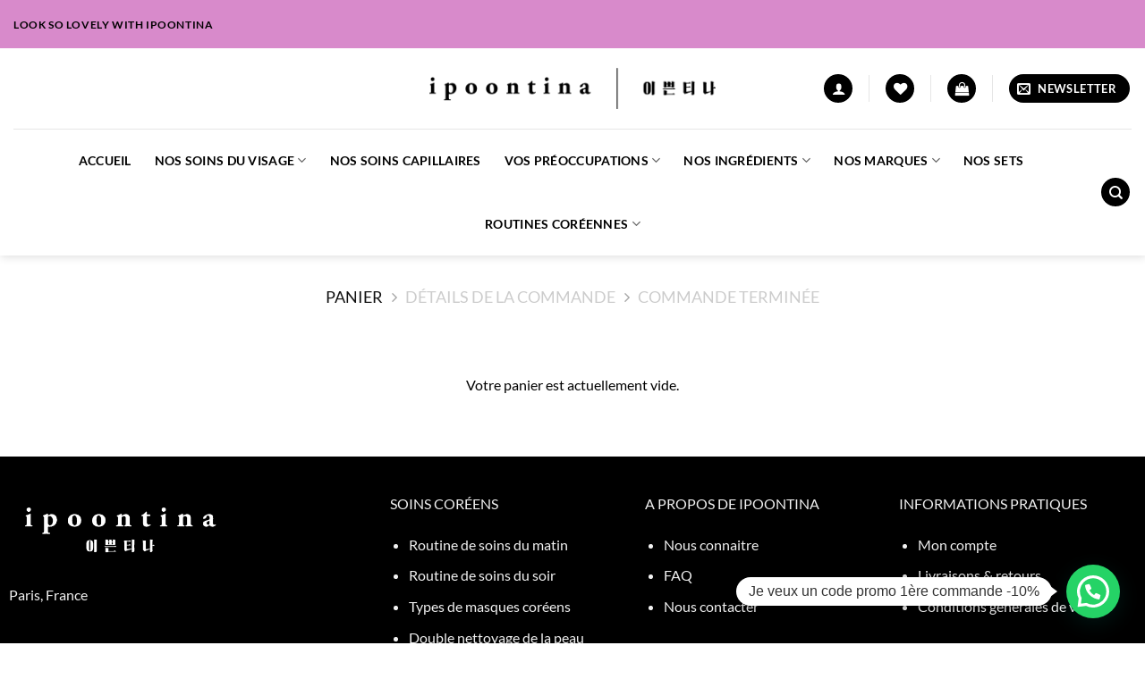

--- FILE ---
content_type: text/html; charset=utf-8
request_url: https://www.google.com/recaptcha/api2/anchor?ar=1&k=6LcqzSUpAAAAALdurMZd6-zfxEAvypHdL_si5U97&co=aHR0cHM6Ly9pcG9vbnRpbmEuY29tOjQ0Mw..&hl=en&v=N67nZn4AqZkNcbeMu4prBgzg&size=invisible&anchor-ms=20000&execute-ms=30000&cb=b92ij4bjal9k
body_size: 48752
content:
<!DOCTYPE HTML><html dir="ltr" lang="en"><head><meta http-equiv="Content-Type" content="text/html; charset=UTF-8">
<meta http-equiv="X-UA-Compatible" content="IE=edge">
<title>reCAPTCHA</title>
<style type="text/css">
/* cyrillic-ext */
@font-face {
  font-family: 'Roboto';
  font-style: normal;
  font-weight: 400;
  font-stretch: 100%;
  src: url(//fonts.gstatic.com/s/roboto/v48/KFO7CnqEu92Fr1ME7kSn66aGLdTylUAMa3GUBHMdazTgWw.woff2) format('woff2');
  unicode-range: U+0460-052F, U+1C80-1C8A, U+20B4, U+2DE0-2DFF, U+A640-A69F, U+FE2E-FE2F;
}
/* cyrillic */
@font-face {
  font-family: 'Roboto';
  font-style: normal;
  font-weight: 400;
  font-stretch: 100%;
  src: url(//fonts.gstatic.com/s/roboto/v48/KFO7CnqEu92Fr1ME7kSn66aGLdTylUAMa3iUBHMdazTgWw.woff2) format('woff2');
  unicode-range: U+0301, U+0400-045F, U+0490-0491, U+04B0-04B1, U+2116;
}
/* greek-ext */
@font-face {
  font-family: 'Roboto';
  font-style: normal;
  font-weight: 400;
  font-stretch: 100%;
  src: url(//fonts.gstatic.com/s/roboto/v48/KFO7CnqEu92Fr1ME7kSn66aGLdTylUAMa3CUBHMdazTgWw.woff2) format('woff2');
  unicode-range: U+1F00-1FFF;
}
/* greek */
@font-face {
  font-family: 'Roboto';
  font-style: normal;
  font-weight: 400;
  font-stretch: 100%;
  src: url(//fonts.gstatic.com/s/roboto/v48/KFO7CnqEu92Fr1ME7kSn66aGLdTylUAMa3-UBHMdazTgWw.woff2) format('woff2');
  unicode-range: U+0370-0377, U+037A-037F, U+0384-038A, U+038C, U+038E-03A1, U+03A3-03FF;
}
/* math */
@font-face {
  font-family: 'Roboto';
  font-style: normal;
  font-weight: 400;
  font-stretch: 100%;
  src: url(//fonts.gstatic.com/s/roboto/v48/KFO7CnqEu92Fr1ME7kSn66aGLdTylUAMawCUBHMdazTgWw.woff2) format('woff2');
  unicode-range: U+0302-0303, U+0305, U+0307-0308, U+0310, U+0312, U+0315, U+031A, U+0326-0327, U+032C, U+032F-0330, U+0332-0333, U+0338, U+033A, U+0346, U+034D, U+0391-03A1, U+03A3-03A9, U+03B1-03C9, U+03D1, U+03D5-03D6, U+03F0-03F1, U+03F4-03F5, U+2016-2017, U+2034-2038, U+203C, U+2040, U+2043, U+2047, U+2050, U+2057, U+205F, U+2070-2071, U+2074-208E, U+2090-209C, U+20D0-20DC, U+20E1, U+20E5-20EF, U+2100-2112, U+2114-2115, U+2117-2121, U+2123-214F, U+2190, U+2192, U+2194-21AE, U+21B0-21E5, U+21F1-21F2, U+21F4-2211, U+2213-2214, U+2216-22FF, U+2308-230B, U+2310, U+2319, U+231C-2321, U+2336-237A, U+237C, U+2395, U+239B-23B7, U+23D0, U+23DC-23E1, U+2474-2475, U+25AF, U+25B3, U+25B7, U+25BD, U+25C1, U+25CA, U+25CC, U+25FB, U+266D-266F, U+27C0-27FF, U+2900-2AFF, U+2B0E-2B11, U+2B30-2B4C, U+2BFE, U+3030, U+FF5B, U+FF5D, U+1D400-1D7FF, U+1EE00-1EEFF;
}
/* symbols */
@font-face {
  font-family: 'Roboto';
  font-style: normal;
  font-weight: 400;
  font-stretch: 100%;
  src: url(//fonts.gstatic.com/s/roboto/v48/KFO7CnqEu92Fr1ME7kSn66aGLdTylUAMaxKUBHMdazTgWw.woff2) format('woff2');
  unicode-range: U+0001-000C, U+000E-001F, U+007F-009F, U+20DD-20E0, U+20E2-20E4, U+2150-218F, U+2190, U+2192, U+2194-2199, U+21AF, U+21E6-21F0, U+21F3, U+2218-2219, U+2299, U+22C4-22C6, U+2300-243F, U+2440-244A, U+2460-24FF, U+25A0-27BF, U+2800-28FF, U+2921-2922, U+2981, U+29BF, U+29EB, U+2B00-2BFF, U+4DC0-4DFF, U+FFF9-FFFB, U+10140-1018E, U+10190-1019C, U+101A0, U+101D0-101FD, U+102E0-102FB, U+10E60-10E7E, U+1D2C0-1D2D3, U+1D2E0-1D37F, U+1F000-1F0FF, U+1F100-1F1AD, U+1F1E6-1F1FF, U+1F30D-1F30F, U+1F315, U+1F31C, U+1F31E, U+1F320-1F32C, U+1F336, U+1F378, U+1F37D, U+1F382, U+1F393-1F39F, U+1F3A7-1F3A8, U+1F3AC-1F3AF, U+1F3C2, U+1F3C4-1F3C6, U+1F3CA-1F3CE, U+1F3D4-1F3E0, U+1F3ED, U+1F3F1-1F3F3, U+1F3F5-1F3F7, U+1F408, U+1F415, U+1F41F, U+1F426, U+1F43F, U+1F441-1F442, U+1F444, U+1F446-1F449, U+1F44C-1F44E, U+1F453, U+1F46A, U+1F47D, U+1F4A3, U+1F4B0, U+1F4B3, U+1F4B9, U+1F4BB, U+1F4BF, U+1F4C8-1F4CB, U+1F4D6, U+1F4DA, U+1F4DF, U+1F4E3-1F4E6, U+1F4EA-1F4ED, U+1F4F7, U+1F4F9-1F4FB, U+1F4FD-1F4FE, U+1F503, U+1F507-1F50B, U+1F50D, U+1F512-1F513, U+1F53E-1F54A, U+1F54F-1F5FA, U+1F610, U+1F650-1F67F, U+1F687, U+1F68D, U+1F691, U+1F694, U+1F698, U+1F6AD, U+1F6B2, U+1F6B9-1F6BA, U+1F6BC, U+1F6C6-1F6CF, U+1F6D3-1F6D7, U+1F6E0-1F6EA, U+1F6F0-1F6F3, U+1F6F7-1F6FC, U+1F700-1F7FF, U+1F800-1F80B, U+1F810-1F847, U+1F850-1F859, U+1F860-1F887, U+1F890-1F8AD, U+1F8B0-1F8BB, U+1F8C0-1F8C1, U+1F900-1F90B, U+1F93B, U+1F946, U+1F984, U+1F996, U+1F9E9, U+1FA00-1FA6F, U+1FA70-1FA7C, U+1FA80-1FA89, U+1FA8F-1FAC6, U+1FACE-1FADC, U+1FADF-1FAE9, U+1FAF0-1FAF8, U+1FB00-1FBFF;
}
/* vietnamese */
@font-face {
  font-family: 'Roboto';
  font-style: normal;
  font-weight: 400;
  font-stretch: 100%;
  src: url(//fonts.gstatic.com/s/roboto/v48/KFO7CnqEu92Fr1ME7kSn66aGLdTylUAMa3OUBHMdazTgWw.woff2) format('woff2');
  unicode-range: U+0102-0103, U+0110-0111, U+0128-0129, U+0168-0169, U+01A0-01A1, U+01AF-01B0, U+0300-0301, U+0303-0304, U+0308-0309, U+0323, U+0329, U+1EA0-1EF9, U+20AB;
}
/* latin-ext */
@font-face {
  font-family: 'Roboto';
  font-style: normal;
  font-weight: 400;
  font-stretch: 100%;
  src: url(//fonts.gstatic.com/s/roboto/v48/KFO7CnqEu92Fr1ME7kSn66aGLdTylUAMa3KUBHMdazTgWw.woff2) format('woff2');
  unicode-range: U+0100-02BA, U+02BD-02C5, U+02C7-02CC, U+02CE-02D7, U+02DD-02FF, U+0304, U+0308, U+0329, U+1D00-1DBF, U+1E00-1E9F, U+1EF2-1EFF, U+2020, U+20A0-20AB, U+20AD-20C0, U+2113, U+2C60-2C7F, U+A720-A7FF;
}
/* latin */
@font-face {
  font-family: 'Roboto';
  font-style: normal;
  font-weight: 400;
  font-stretch: 100%;
  src: url(//fonts.gstatic.com/s/roboto/v48/KFO7CnqEu92Fr1ME7kSn66aGLdTylUAMa3yUBHMdazQ.woff2) format('woff2');
  unicode-range: U+0000-00FF, U+0131, U+0152-0153, U+02BB-02BC, U+02C6, U+02DA, U+02DC, U+0304, U+0308, U+0329, U+2000-206F, U+20AC, U+2122, U+2191, U+2193, U+2212, U+2215, U+FEFF, U+FFFD;
}
/* cyrillic-ext */
@font-face {
  font-family: 'Roboto';
  font-style: normal;
  font-weight: 500;
  font-stretch: 100%;
  src: url(//fonts.gstatic.com/s/roboto/v48/KFO7CnqEu92Fr1ME7kSn66aGLdTylUAMa3GUBHMdazTgWw.woff2) format('woff2');
  unicode-range: U+0460-052F, U+1C80-1C8A, U+20B4, U+2DE0-2DFF, U+A640-A69F, U+FE2E-FE2F;
}
/* cyrillic */
@font-face {
  font-family: 'Roboto';
  font-style: normal;
  font-weight: 500;
  font-stretch: 100%;
  src: url(//fonts.gstatic.com/s/roboto/v48/KFO7CnqEu92Fr1ME7kSn66aGLdTylUAMa3iUBHMdazTgWw.woff2) format('woff2');
  unicode-range: U+0301, U+0400-045F, U+0490-0491, U+04B0-04B1, U+2116;
}
/* greek-ext */
@font-face {
  font-family: 'Roboto';
  font-style: normal;
  font-weight: 500;
  font-stretch: 100%;
  src: url(//fonts.gstatic.com/s/roboto/v48/KFO7CnqEu92Fr1ME7kSn66aGLdTylUAMa3CUBHMdazTgWw.woff2) format('woff2');
  unicode-range: U+1F00-1FFF;
}
/* greek */
@font-face {
  font-family: 'Roboto';
  font-style: normal;
  font-weight: 500;
  font-stretch: 100%;
  src: url(//fonts.gstatic.com/s/roboto/v48/KFO7CnqEu92Fr1ME7kSn66aGLdTylUAMa3-UBHMdazTgWw.woff2) format('woff2');
  unicode-range: U+0370-0377, U+037A-037F, U+0384-038A, U+038C, U+038E-03A1, U+03A3-03FF;
}
/* math */
@font-face {
  font-family: 'Roboto';
  font-style: normal;
  font-weight: 500;
  font-stretch: 100%;
  src: url(//fonts.gstatic.com/s/roboto/v48/KFO7CnqEu92Fr1ME7kSn66aGLdTylUAMawCUBHMdazTgWw.woff2) format('woff2');
  unicode-range: U+0302-0303, U+0305, U+0307-0308, U+0310, U+0312, U+0315, U+031A, U+0326-0327, U+032C, U+032F-0330, U+0332-0333, U+0338, U+033A, U+0346, U+034D, U+0391-03A1, U+03A3-03A9, U+03B1-03C9, U+03D1, U+03D5-03D6, U+03F0-03F1, U+03F4-03F5, U+2016-2017, U+2034-2038, U+203C, U+2040, U+2043, U+2047, U+2050, U+2057, U+205F, U+2070-2071, U+2074-208E, U+2090-209C, U+20D0-20DC, U+20E1, U+20E5-20EF, U+2100-2112, U+2114-2115, U+2117-2121, U+2123-214F, U+2190, U+2192, U+2194-21AE, U+21B0-21E5, U+21F1-21F2, U+21F4-2211, U+2213-2214, U+2216-22FF, U+2308-230B, U+2310, U+2319, U+231C-2321, U+2336-237A, U+237C, U+2395, U+239B-23B7, U+23D0, U+23DC-23E1, U+2474-2475, U+25AF, U+25B3, U+25B7, U+25BD, U+25C1, U+25CA, U+25CC, U+25FB, U+266D-266F, U+27C0-27FF, U+2900-2AFF, U+2B0E-2B11, U+2B30-2B4C, U+2BFE, U+3030, U+FF5B, U+FF5D, U+1D400-1D7FF, U+1EE00-1EEFF;
}
/* symbols */
@font-face {
  font-family: 'Roboto';
  font-style: normal;
  font-weight: 500;
  font-stretch: 100%;
  src: url(//fonts.gstatic.com/s/roboto/v48/KFO7CnqEu92Fr1ME7kSn66aGLdTylUAMaxKUBHMdazTgWw.woff2) format('woff2');
  unicode-range: U+0001-000C, U+000E-001F, U+007F-009F, U+20DD-20E0, U+20E2-20E4, U+2150-218F, U+2190, U+2192, U+2194-2199, U+21AF, U+21E6-21F0, U+21F3, U+2218-2219, U+2299, U+22C4-22C6, U+2300-243F, U+2440-244A, U+2460-24FF, U+25A0-27BF, U+2800-28FF, U+2921-2922, U+2981, U+29BF, U+29EB, U+2B00-2BFF, U+4DC0-4DFF, U+FFF9-FFFB, U+10140-1018E, U+10190-1019C, U+101A0, U+101D0-101FD, U+102E0-102FB, U+10E60-10E7E, U+1D2C0-1D2D3, U+1D2E0-1D37F, U+1F000-1F0FF, U+1F100-1F1AD, U+1F1E6-1F1FF, U+1F30D-1F30F, U+1F315, U+1F31C, U+1F31E, U+1F320-1F32C, U+1F336, U+1F378, U+1F37D, U+1F382, U+1F393-1F39F, U+1F3A7-1F3A8, U+1F3AC-1F3AF, U+1F3C2, U+1F3C4-1F3C6, U+1F3CA-1F3CE, U+1F3D4-1F3E0, U+1F3ED, U+1F3F1-1F3F3, U+1F3F5-1F3F7, U+1F408, U+1F415, U+1F41F, U+1F426, U+1F43F, U+1F441-1F442, U+1F444, U+1F446-1F449, U+1F44C-1F44E, U+1F453, U+1F46A, U+1F47D, U+1F4A3, U+1F4B0, U+1F4B3, U+1F4B9, U+1F4BB, U+1F4BF, U+1F4C8-1F4CB, U+1F4D6, U+1F4DA, U+1F4DF, U+1F4E3-1F4E6, U+1F4EA-1F4ED, U+1F4F7, U+1F4F9-1F4FB, U+1F4FD-1F4FE, U+1F503, U+1F507-1F50B, U+1F50D, U+1F512-1F513, U+1F53E-1F54A, U+1F54F-1F5FA, U+1F610, U+1F650-1F67F, U+1F687, U+1F68D, U+1F691, U+1F694, U+1F698, U+1F6AD, U+1F6B2, U+1F6B9-1F6BA, U+1F6BC, U+1F6C6-1F6CF, U+1F6D3-1F6D7, U+1F6E0-1F6EA, U+1F6F0-1F6F3, U+1F6F7-1F6FC, U+1F700-1F7FF, U+1F800-1F80B, U+1F810-1F847, U+1F850-1F859, U+1F860-1F887, U+1F890-1F8AD, U+1F8B0-1F8BB, U+1F8C0-1F8C1, U+1F900-1F90B, U+1F93B, U+1F946, U+1F984, U+1F996, U+1F9E9, U+1FA00-1FA6F, U+1FA70-1FA7C, U+1FA80-1FA89, U+1FA8F-1FAC6, U+1FACE-1FADC, U+1FADF-1FAE9, U+1FAF0-1FAF8, U+1FB00-1FBFF;
}
/* vietnamese */
@font-face {
  font-family: 'Roboto';
  font-style: normal;
  font-weight: 500;
  font-stretch: 100%;
  src: url(//fonts.gstatic.com/s/roboto/v48/KFO7CnqEu92Fr1ME7kSn66aGLdTylUAMa3OUBHMdazTgWw.woff2) format('woff2');
  unicode-range: U+0102-0103, U+0110-0111, U+0128-0129, U+0168-0169, U+01A0-01A1, U+01AF-01B0, U+0300-0301, U+0303-0304, U+0308-0309, U+0323, U+0329, U+1EA0-1EF9, U+20AB;
}
/* latin-ext */
@font-face {
  font-family: 'Roboto';
  font-style: normal;
  font-weight: 500;
  font-stretch: 100%;
  src: url(//fonts.gstatic.com/s/roboto/v48/KFO7CnqEu92Fr1ME7kSn66aGLdTylUAMa3KUBHMdazTgWw.woff2) format('woff2');
  unicode-range: U+0100-02BA, U+02BD-02C5, U+02C7-02CC, U+02CE-02D7, U+02DD-02FF, U+0304, U+0308, U+0329, U+1D00-1DBF, U+1E00-1E9F, U+1EF2-1EFF, U+2020, U+20A0-20AB, U+20AD-20C0, U+2113, U+2C60-2C7F, U+A720-A7FF;
}
/* latin */
@font-face {
  font-family: 'Roboto';
  font-style: normal;
  font-weight: 500;
  font-stretch: 100%;
  src: url(//fonts.gstatic.com/s/roboto/v48/KFO7CnqEu92Fr1ME7kSn66aGLdTylUAMa3yUBHMdazQ.woff2) format('woff2');
  unicode-range: U+0000-00FF, U+0131, U+0152-0153, U+02BB-02BC, U+02C6, U+02DA, U+02DC, U+0304, U+0308, U+0329, U+2000-206F, U+20AC, U+2122, U+2191, U+2193, U+2212, U+2215, U+FEFF, U+FFFD;
}
/* cyrillic-ext */
@font-face {
  font-family: 'Roboto';
  font-style: normal;
  font-weight: 900;
  font-stretch: 100%;
  src: url(//fonts.gstatic.com/s/roboto/v48/KFO7CnqEu92Fr1ME7kSn66aGLdTylUAMa3GUBHMdazTgWw.woff2) format('woff2');
  unicode-range: U+0460-052F, U+1C80-1C8A, U+20B4, U+2DE0-2DFF, U+A640-A69F, U+FE2E-FE2F;
}
/* cyrillic */
@font-face {
  font-family: 'Roboto';
  font-style: normal;
  font-weight: 900;
  font-stretch: 100%;
  src: url(//fonts.gstatic.com/s/roboto/v48/KFO7CnqEu92Fr1ME7kSn66aGLdTylUAMa3iUBHMdazTgWw.woff2) format('woff2');
  unicode-range: U+0301, U+0400-045F, U+0490-0491, U+04B0-04B1, U+2116;
}
/* greek-ext */
@font-face {
  font-family: 'Roboto';
  font-style: normal;
  font-weight: 900;
  font-stretch: 100%;
  src: url(//fonts.gstatic.com/s/roboto/v48/KFO7CnqEu92Fr1ME7kSn66aGLdTylUAMa3CUBHMdazTgWw.woff2) format('woff2');
  unicode-range: U+1F00-1FFF;
}
/* greek */
@font-face {
  font-family: 'Roboto';
  font-style: normal;
  font-weight: 900;
  font-stretch: 100%;
  src: url(//fonts.gstatic.com/s/roboto/v48/KFO7CnqEu92Fr1ME7kSn66aGLdTylUAMa3-UBHMdazTgWw.woff2) format('woff2');
  unicode-range: U+0370-0377, U+037A-037F, U+0384-038A, U+038C, U+038E-03A1, U+03A3-03FF;
}
/* math */
@font-face {
  font-family: 'Roboto';
  font-style: normal;
  font-weight: 900;
  font-stretch: 100%;
  src: url(//fonts.gstatic.com/s/roboto/v48/KFO7CnqEu92Fr1ME7kSn66aGLdTylUAMawCUBHMdazTgWw.woff2) format('woff2');
  unicode-range: U+0302-0303, U+0305, U+0307-0308, U+0310, U+0312, U+0315, U+031A, U+0326-0327, U+032C, U+032F-0330, U+0332-0333, U+0338, U+033A, U+0346, U+034D, U+0391-03A1, U+03A3-03A9, U+03B1-03C9, U+03D1, U+03D5-03D6, U+03F0-03F1, U+03F4-03F5, U+2016-2017, U+2034-2038, U+203C, U+2040, U+2043, U+2047, U+2050, U+2057, U+205F, U+2070-2071, U+2074-208E, U+2090-209C, U+20D0-20DC, U+20E1, U+20E5-20EF, U+2100-2112, U+2114-2115, U+2117-2121, U+2123-214F, U+2190, U+2192, U+2194-21AE, U+21B0-21E5, U+21F1-21F2, U+21F4-2211, U+2213-2214, U+2216-22FF, U+2308-230B, U+2310, U+2319, U+231C-2321, U+2336-237A, U+237C, U+2395, U+239B-23B7, U+23D0, U+23DC-23E1, U+2474-2475, U+25AF, U+25B3, U+25B7, U+25BD, U+25C1, U+25CA, U+25CC, U+25FB, U+266D-266F, U+27C0-27FF, U+2900-2AFF, U+2B0E-2B11, U+2B30-2B4C, U+2BFE, U+3030, U+FF5B, U+FF5D, U+1D400-1D7FF, U+1EE00-1EEFF;
}
/* symbols */
@font-face {
  font-family: 'Roboto';
  font-style: normal;
  font-weight: 900;
  font-stretch: 100%;
  src: url(//fonts.gstatic.com/s/roboto/v48/KFO7CnqEu92Fr1ME7kSn66aGLdTylUAMaxKUBHMdazTgWw.woff2) format('woff2');
  unicode-range: U+0001-000C, U+000E-001F, U+007F-009F, U+20DD-20E0, U+20E2-20E4, U+2150-218F, U+2190, U+2192, U+2194-2199, U+21AF, U+21E6-21F0, U+21F3, U+2218-2219, U+2299, U+22C4-22C6, U+2300-243F, U+2440-244A, U+2460-24FF, U+25A0-27BF, U+2800-28FF, U+2921-2922, U+2981, U+29BF, U+29EB, U+2B00-2BFF, U+4DC0-4DFF, U+FFF9-FFFB, U+10140-1018E, U+10190-1019C, U+101A0, U+101D0-101FD, U+102E0-102FB, U+10E60-10E7E, U+1D2C0-1D2D3, U+1D2E0-1D37F, U+1F000-1F0FF, U+1F100-1F1AD, U+1F1E6-1F1FF, U+1F30D-1F30F, U+1F315, U+1F31C, U+1F31E, U+1F320-1F32C, U+1F336, U+1F378, U+1F37D, U+1F382, U+1F393-1F39F, U+1F3A7-1F3A8, U+1F3AC-1F3AF, U+1F3C2, U+1F3C4-1F3C6, U+1F3CA-1F3CE, U+1F3D4-1F3E0, U+1F3ED, U+1F3F1-1F3F3, U+1F3F5-1F3F7, U+1F408, U+1F415, U+1F41F, U+1F426, U+1F43F, U+1F441-1F442, U+1F444, U+1F446-1F449, U+1F44C-1F44E, U+1F453, U+1F46A, U+1F47D, U+1F4A3, U+1F4B0, U+1F4B3, U+1F4B9, U+1F4BB, U+1F4BF, U+1F4C8-1F4CB, U+1F4D6, U+1F4DA, U+1F4DF, U+1F4E3-1F4E6, U+1F4EA-1F4ED, U+1F4F7, U+1F4F9-1F4FB, U+1F4FD-1F4FE, U+1F503, U+1F507-1F50B, U+1F50D, U+1F512-1F513, U+1F53E-1F54A, U+1F54F-1F5FA, U+1F610, U+1F650-1F67F, U+1F687, U+1F68D, U+1F691, U+1F694, U+1F698, U+1F6AD, U+1F6B2, U+1F6B9-1F6BA, U+1F6BC, U+1F6C6-1F6CF, U+1F6D3-1F6D7, U+1F6E0-1F6EA, U+1F6F0-1F6F3, U+1F6F7-1F6FC, U+1F700-1F7FF, U+1F800-1F80B, U+1F810-1F847, U+1F850-1F859, U+1F860-1F887, U+1F890-1F8AD, U+1F8B0-1F8BB, U+1F8C0-1F8C1, U+1F900-1F90B, U+1F93B, U+1F946, U+1F984, U+1F996, U+1F9E9, U+1FA00-1FA6F, U+1FA70-1FA7C, U+1FA80-1FA89, U+1FA8F-1FAC6, U+1FACE-1FADC, U+1FADF-1FAE9, U+1FAF0-1FAF8, U+1FB00-1FBFF;
}
/* vietnamese */
@font-face {
  font-family: 'Roboto';
  font-style: normal;
  font-weight: 900;
  font-stretch: 100%;
  src: url(//fonts.gstatic.com/s/roboto/v48/KFO7CnqEu92Fr1ME7kSn66aGLdTylUAMa3OUBHMdazTgWw.woff2) format('woff2');
  unicode-range: U+0102-0103, U+0110-0111, U+0128-0129, U+0168-0169, U+01A0-01A1, U+01AF-01B0, U+0300-0301, U+0303-0304, U+0308-0309, U+0323, U+0329, U+1EA0-1EF9, U+20AB;
}
/* latin-ext */
@font-face {
  font-family: 'Roboto';
  font-style: normal;
  font-weight: 900;
  font-stretch: 100%;
  src: url(//fonts.gstatic.com/s/roboto/v48/KFO7CnqEu92Fr1ME7kSn66aGLdTylUAMa3KUBHMdazTgWw.woff2) format('woff2');
  unicode-range: U+0100-02BA, U+02BD-02C5, U+02C7-02CC, U+02CE-02D7, U+02DD-02FF, U+0304, U+0308, U+0329, U+1D00-1DBF, U+1E00-1E9F, U+1EF2-1EFF, U+2020, U+20A0-20AB, U+20AD-20C0, U+2113, U+2C60-2C7F, U+A720-A7FF;
}
/* latin */
@font-face {
  font-family: 'Roboto';
  font-style: normal;
  font-weight: 900;
  font-stretch: 100%;
  src: url(//fonts.gstatic.com/s/roboto/v48/KFO7CnqEu92Fr1ME7kSn66aGLdTylUAMa3yUBHMdazQ.woff2) format('woff2');
  unicode-range: U+0000-00FF, U+0131, U+0152-0153, U+02BB-02BC, U+02C6, U+02DA, U+02DC, U+0304, U+0308, U+0329, U+2000-206F, U+20AC, U+2122, U+2191, U+2193, U+2212, U+2215, U+FEFF, U+FFFD;
}

</style>
<link rel="stylesheet" type="text/css" href="https://www.gstatic.com/recaptcha/releases/N67nZn4AqZkNcbeMu4prBgzg/styles__ltr.css">
<script nonce="oGo5O2Ji3hhmhK91ZjfxUg" type="text/javascript">window['__recaptcha_api'] = 'https://www.google.com/recaptcha/api2/';</script>
<script type="text/javascript" src="https://www.gstatic.com/recaptcha/releases/N67nZn4AqZkNcbeMu4prBgzg/recaptcha__en.js" nonce="oGo5O2Ji3hhmhK91ZjfxUg">
      
    </script></head>
<body><div id="rc-anchor-alert" class="rc-anchor-alert"></div>
<input type="hidden" id="recaptcha-token" value="[base64]">
<script type="text/javascript" nonce="oGo5O2Ji3hhmhK91ZjfxUg">
      recaptcha.anchor.Main.init("[\x22ainput\x22,[\x22bgdata\x22,\x22\x22,\[base64]/[base64]/[base64]/bmV3IHJbeF0oY1swXSk6RT09Mj9uZXcgclt4XShjWzBdLGNbMV0pOkU9PTM/bmV3IHJbeF0oY1swXSxjWzFdLGNbMl0pOkU9PTQ/[base64]/[base64]/[base64]/[base64]/[base64]/[base64]/[base64]/[base64]\x22,\[base64]\\u003d\x22,\x22eBVAw44DwpPDlMO0w59aT08vw4MNSE7DqcKuVxITeFlfZFZtdDBpwrFOwojCsgYKw54Sw48qwpcew7Yyw4Mkwq8Tw43DsATCkzNWw7rDplNVAxMgQnQYwpt9P0Q3S2fCocOtw7/DgUTDtHzDgA/[base64]/TTjDuiDCsHEUUnoFTMOSw7zDgMKnc8KIw4wvA8KoIsK9wrAnwrIRbMKEw5cQwo7CrkoyUUQawqHCvVbDqcK0NVXCtMKwwrEGwpfCtw/[base64]/M8OMPsOUw5nDiBHDscO0wrYTw4hbLHVlw7PCoCAlWcObwoA5wpLCgcKVNVU/w6HDiCxtwr7DkQZ6HHPCqX/DtMOUVkt1w4DDosO+w4c4wrDDu2zClnTCr3XDvmInKCLCl8Kkw75VN8KNLARIw70xw4suwqjDuA8UEsOmw7HDnMK+woDDnMKlNsKLNcOZD8O3VcK+FsKKw7nClcOhVcKif2NIwq/CtsKxIsKHWcO1fhXDsBvCncOcworDgcOJEjJZw5zDsMOBwqlKw6/CmcOuwofDmcKHLFnDpFXCpFLDk0LCo8KgGXDDnFAFQMOUw7gHLcOJecOHw4sSw4TDoUPDmhMpw7TCj8O+w6EXVsK8AyoQBsOMBlLCmTzDnsOSVRsecMK4fCcOwptnfGHDlmsOPlTClcOSwqI3YXzCrWTCh1LDqgsTw7dbw5HDmsKcwonChcKVw6PDsW/CkcK+DXTCt8OuLcKBwrM7G8KFUsOsw4UVw5Y7ISHDmhTDhHYdc8KDDEzCmBzDrWcaewRKw70Nw7lKwoMfw4XDsnXDmMKzw44TcsKHI1zChjQjwr/DgMOXdHtbYMOWB8OIT27DqsKFNDxxw5kEKMKcYcKPOkpvP8O3w5XDgn5hwqspwoLCpmfCsTDCoSAGbmDCu8OCwozCqcKLZmXCpMOpQTw3A3Icw7/ClcKmVsK/KzzCvcO6BQd3SjoJw60Xb8KAwqHCn8ODwotUcMKnFUYtwrrCvg1YcsKYwoLCpGcNZwhOw43Dm8OQDMOjw5zCqAlCMMKwaFTDgXLCvGwqw6caIcOxZcObw4DCpzfDpHwxKcOdwrJNf8O5w4nDlMKrw75BLUlUwqXChsOzSlVbSTnCoDoiVMOsbcKcF3Z7w5/Dl1PDk8KddcOGdMKfY8OSYsKqBcORwrh/w4ttCg/[base64]/w5V2P8ODwqMRXSPDoMK0OcOUSSnCgsOEwrzDpSDCrsOtw5NOw4kAwrR1w6vCvXBmOcKrLhp0LsKnwqVvQRgAwq3CoBDCjyB+w57Dn1XDnU3Co1F5w5s6wq7Dk3hONEbDnGjDm8Kdw7Z+w5lnRcOpwpbDkX7CosKPw4V6worDvcOhw5/Cj37DgcKqw6c/SMOIdzHCi8OGw5t1QnN3woInTcOswqbChG3DrsO0w7/CsAvCtsOYTUvCq0DDoiTCkz53OsKxRcO1esKGcMKCw5xmYsK0VWlKwoZUecKiw7DDjxssMmVZWVc7wo7DlMK0w74WWMOYMA0+RQZyWsKVJ3NycTsSTyEMw5cWYsOfw5ECwp/DqMO7woJ0TTBrE8Kqw75Xwo/DmcOKb8ORbcO1w7XCisK1HHopwrHCgsKmJMKxQsKiwp7CuMOKw6h+YU0SSMO0YxN4F0oNw47ClMKNWmBFalljD8KtwrZOw4Ffw7Qbwo4aw4DCm2ofDcOmw4QNdsOuwr3DviANw5zDsU7CucKkeWTCmcOOcxo1w4JWw6NQw6RKfcKzV8OECXTCh8OcOcKJcSI/[base64]/[base64]/CsMK4wonCr8Ktwrh3AcK/[base64]/[base64]/Co1xjwq/DsSQceDnCm8KnT14XNB98wqnCt0Z0DHdhwrpPL8OEwqALVsK1w58cw50Gc8O9wovDsWQqwrHDkkTCvMOofF/DqMKXaMOocsOAwp3Dt8KROGAvw53DnQFyG8KHwpU0YTXDgToFw4NpH3xPw7bCpUdDw63Dp8OwScKHwozCqQbDgUAPw7DDjg5yUnx/Tl/[base64]/csOTJh7DosODw4lgC3zDqXQvd8Kbw4nDrsKKGcKiF8OpMsK+w4fCimPDnBTDmcKAd8KPwoxVwoHDuR96b2zCvBvCmHZ3VVh/wrHCmQPCrsOABwHCssKdeMKFasKqZ0/CqMKgw6fDhMKGNGHDl0TDozIkw4PDucOQw4TCtMKPw78uXw7CrcOiwrVyNcOswr/DjAnDu8OXwpvDkFBGSMOOwoQLIcKhwqjClkdqCnfDsUx6w5/[base64]/Cl8K9w5wZHsKHw6/DhR/Cl3jDlE5mwqVIVw15w5hrwopYwoULMsOqczTDjMObQjnDjWvCvgvDvsK8aXwyw7/CqcOdVTrCg8KuacK7woc+KcO3w6JuRlE5fw4fwpPCm8O2ecKrw4bDgsOmc8Opw7BXMcO3PkvCv0/DnGvCpMKywrbCmQY0wolAC8KyDsK+CMK0NcOreD/DrcO5wokwLD/DoSlMw67DighQw7VZRChXw7wPw4FEwrTCtMObesOudBoIwrAZFcK8wp7CtMOKR0vCtms/w7gdw73CosOYOCzCksK9WnjCs8KYwqDDv8K+wqLDrMKHD8ORLH3CjMK2KcK+wp0LajTDv8OVwr0WVsK3wr/DmzgVbsOnZ8O6wpXDvcKQHQvDsMKwWMKOwrbDlSzCsCfDscOaMTBFwpbDqsOKOyVRw542wpwrFsKZw7BQasKcwobDtjTChFIFNMKsw5rCgAtiw4rCpgdFw4NYw68rw64gKV3DoSrCn0LDk8OwZMOyTMKmw6rCvcKUwpIVwqLDhMK+NcO3w4hcw5lKahQbO0Yhwr/[base64]/Cr3NIJMO/[base64]/[base64]/wrrDqWTDnMO1w7XCpjp+w5tdw5rCjcOmw6/CjmtSXS/Dl1rDh8KvH8KOMiEHOxYWIsKvwpV7wrvCumMhw7JWw55rPU1nw5gXH0HCum7DnlpNw61Ww6LCjMK/[base64]/DrjFIwoQqw5/DtmbDiMO/wrAmF8OBDTDCpEUpVH7DrMO0AMKtwotPTHTCrwAaC8Oewq/[base64]/Cq8OCw6RIwqh0ZMO4FyPCgcKEwrbCt07ChsKbw43Doi8yLsOBw4HCjizCj3zDl8KQVmbCugPDlMOGHWvCkFxtfcKUwozDr04TYhHDqcKow4IPdnEPwpnDmzXDp25XMHdGw47CgQcQXEZ7M1rCpWMAw5nCuUnDgm/Dp8K5w5vCnC46woR2QMOJw73DrMKwwqLDuksyw7Rfw7TDtMK3N1Uowo3DncOfwoXCoiLCgsOtIQxcw79zVSoaw4nDnQoHw6Bawo05WcK5UAMSwp5vAMODw5oHNsKqwrTDt8Owwo0Pw5LCocOwQcK8w7bDlsOOM8OgZ8K8w7wUwrXDqTxnFXHDjjwrBBbDtsOAwo/DvMO5wpzCm8KHwqbCplJ8w5/DvcKQwr/[base64]/DhcOXwofCt1kvF8OVwq4nwok/[base64]/Dv0IFwq/[base64]/DuxAgaDl9GBrCnsOFeMODQcKHDsOBMsOuacOBGsOzw5TDrDchV8OAVW0Zw6PCtBjCkcOuwrrChSDDgzcdw517wqLClEZAwrzCocK6wpHDh2bDmTDDkT/Ch1M8w5rCnkY/OcK3RRnCkMOyRsKuwqvCk3A8XsKlHmrCvH3CmzM8w5Mqw4zCrCTCnHLDjEvCpmJ4V8OMAsKWL8OucSXDjsO7wpVZw5/[base64]/w588PithEH3CtMOBwqgMSsKcw6vDucORwpdoQRwGBMOywrMbwoJXLFkMYx/[base64]/eW3Cm8K8VcOyYcKGwoPDsMKxwq7DhgfCnkoZw6XDosK1woVFa8KbZk7DrcOSSUTCqnUOwqkIwrwPWhXCq0ohw73CisOsw7wsw506w7jCtk1PVsKfwr8hwocDwqU/[base64]/Cp8KVw7jCmhTCsm/ChWzDhAfDs8KTwpJ6O8K9bcOCHMOcwpBEwrlrwqMmw75yw5Y8wowXBl1AUsK/[base64]/DmsOBwrgbwrjCrlJJUMK2SMKbCHIpwqNww6XDisOrB8KywoYSw5IkY8K9w4EhaBRAFMOeL8KYw4zCu8OnDsO7WXnDtFolHwsgdURSw6TChMOUH8OVO8OewpzDiyjCn3zCvlo4wqN3w63CuHkTCTtafMOCSjNiw5zConfCkcKTwrpxwp/CnsOEw7/Cq8KVwqgTwo/CrQ1Zw5fDn8K3wrLCucO6w7vCqAUKwo5rw7vDh8OFwqnDu2rCvsO6w5FvOiM9GHTDj0tDIU/DlAHCqgJnVsOBwojDoCjCkQFbPsKbw70cJcKrJynCkcKswp51CMODKhHCrsO/woTCnMOSwpXCmR/CqVcEZCstw5DDmcOPOMK1d2VzL8Oqw6pFw4DCnsKVwrfDoMKYwoXClcK1IGDCkgYewrlSw4HCh8KFZUXCmC1Qwqw6w4XDkcOjw5vCjUI/woLCjw4QwqdxDgTDs8Ksw6XChMOpDj8UUmRXworCu8OnI0TDshdPw4rCiGBawo/DvMOxfmjCjB7CqXbCsS7CiMO0ZMKOwrwGOMKlQMO+woEXWcKHw65kGMKUw7JSaDPDvMKQUsOEw5ZpwrxAKMK0wpDDusOGwpjChsOZURhzXWFIwqIKcXvCp29Ww5vCnGwtfU3DvcKLJxw5PH/DkcOQw5EdwqHDiUDDqyvDumDCk8KBayMtaWUCaiklU8KbwrAYdiEwWcObb8OOOcO2w5Y8AXc0VS9EwpjCm8OhBlA7Pi3Dq8K9w64Qw5zDki1cw44TWSs5fcK+wo4oLMKtH0FPwrrDm8KgwqpUwqoDw40jLcK2w5jCv8O8N8O1TE9hwo/CgsO5w7rDkEfDqgDDusOEbcOmLm8iw7PCmsKfwqJqEFgtwqzCuw/[base64]/CocKkwp9oPyHDpcKlwrfCjnY2LsKQwrfDiGjDiMKGw7U/w49KIQjCpcKiw4nDmX7ChMK/fcOwOjJYwqfCggQaWgQQw5Nbw5PCksOpwobDusOBwrTDoHLCuMKSw7YDwpxUw6JvEsKGw4TCj2TCmyDCvhx/A8KRc8KIKXcZw6AvbcOawqwswoFMVMKXw4cQw4UJWcOtw65XE8OXG8Obw4orwp84GcOhwp49TRNVcH9/w60+PQ3DlVxdwrzDr0XDiMK/XzbCq8KGwqjDtMO3wpY3wq1wAhIUEjF/L8K+w4MNRFIpwpZ2RsOxwrfDvcOtNADDoMKLwqhrCwXCvjAcwpN3wrFGLsKVwrjCoTUKa8Osw6UVw6/[base64]/CtcOVwqJfZmQIwpE6BhDDiVg0WUYHw65sw4d9DMKFGMKof2PClcKWesOSJMKRU3HDm3k3NxYjwpR+wpVsFHciM10nw6nCmsOuNMOSw6/[base64]/GMODw4DCmV3CksKdej8gwolpC8OiPl8kWcKUA8O6w5LDp8KUw5PCuMOaFcKCfzJDw6rCpsK/w7NuwrDDoWzDiMODwr7Cq1vCvRrDtVwGw5TCnXIlw7LCgRLDs2hEwrTDum/Cn8KJWXvDnsOywqFLKMKSOkZoF8KSw6Q+wo/Dh8K1wp3ChyAAasOZw53DhcKWwqpgwp0wRsKTf03DiUDDucKlwqjDlcKVwqZZwp7DoEnCsg3CisKuw4JHX3RaX1XClFfCiiPDssKhwoLDvMKSGMOKacKwwpEzEcOIwpVFw6kmw4FIw6A5FsO9w4zDkWLClsK6MnBCCMOGw5TDui8Owq1iFsOQL8OHRm/ClCF/c2/CsDY8w60kUMOtUcKrw6bCqnvDnzDCp8Kue8O/w7PCnl/[base64]/[base64]/[base64]/CicK4NMKNwqZJfsOlw4p2w7XCjcKxwrzClsOxwqPDqMK6dE/DvH4EwqnDjUTCrHvCmMK0GMOOw5p4BcKmw5duScOBw5Yte34Pw50XwqbCkMKEw4XCr8OdZjQeSMO1woTCoTnCk8O+fsOkwqvDrcObwq7CqwjDs8K9wrZDG8KMW38MIMO8N1jDkAIZcMO/ZcKnwpA4J8OYwpjDlxEBKgAcw4UJwo3DrMOEwpLCqMKYciRKUMKswqcmwp3Cph1hOMKlwqfCqMOhNTBaHMOEw5sFwqHCusOOcmLDrmXDncKNw6NRwqvDisKIXsKTJCTDvsOeTErClMOZw6/CoMKDwq90w63CscKBRsKLcsKPSVDCk8OQUsKdwroFXiBMw7vDuMO6eWI3OcO6w6JWwrjCoMOEesO+w6low6pFbhZSw5kHwqNqITkdwo93w5TDgsK2wobCmMK+DGDDngTCvMKTw5N7wpd7wohOw5kBw6Ykwq7DjcOuPsOQR8OTLXk/wo7Cn8KGw6DCnsK4wo5Ww7XDgMOJEjV1EcKIJMKYBGcywp3Ch8OkK8OvSyEVw6zCvWrCvm5+EcKvUC9CwpDCmcObw4HDo0RdwrMsworDkXjCqQ/CrsO8woDCvCVoUMK7wqrCtybChQAXw7F4wpnDv8O4EAFTw5Fawp/DnMOwwoJCAzHDpcO7LsOfLMK7C2w3TQI0RcOaw7gFVy/Ch8K+HsOYOcKsw6XCncOfwq9bCcK+M8KdFU9EWsK3fMKlRcKkw7g6TMKnwqLDtcKmZU/DhALCsMKEBcOGwpQQw5PCi8O0w6DCk8OpV33Dj8OOO1zDosKvw6bCqsKSeXzCnsKOYsO8wrYtwr/ChsKfQQTDumB5Y8KAwofCowHCsmNZc3fDl8OTSyDCn3nCjcK0NygySl7DuxLCjMKDfhPDv1jDqcOtC8O+w54Qw5PCn8ORwosjw5fDoQlawpHCvA7DtQnDtMOaw40qQi/CkcK8w5vCgzPDhsO5CcO7wrUWJMOgN3zCucKswrjDrF/CmWpvwppHNFIhQGMMwqk4wqXClU1aB8K5w752X8Klw6rCrsObwqvDqQ5swpwrw5Uiw5pAaB7DtwUeJ8KswrjDoCPDvxp/IEvCv8OzBMO/[base64]/DmgDDqmUbw5XDuMKiTcO9HV/DusKYw4MGwrnCv01SeMKmJMKZwpc0w7EgwrURAMKuSiAXwrLDqcOnwrbClB/Cr8KhwqQ7wos0eydZwoU/ATZcZsOAw4LChwTDp8KrXsOzwq4kwqzDoUxswo3DpMK2woRICcOeb8K9wpxWwpPDlMKwAMO/KgwhwpMLwpHCm8K2DsKBwonDnMKCwojChQgeBMKzw64nRT5DwqDCtRfDmDzCksK3TBrCiyXCicKnCTZNIUABesKjw798wr9JHQ3DoGNkw4vCkSJdwq3CvSzDj8ONZAl4woQPV3E2w5pOYcKKbcKAw5FDJMOxMDrCm1FWCj/Dh8KUD8KzYlcQSB3DtsO7MWDCmSLCjXfDlH8jwpDDj8OEVsOXw7DDtcOBw6fCg0oNw7/CnSnDviLCrwV7w7wJw6LDpcORwpnDscOCbMKMw5HDscOCwpjDi3J5VBfCmcOFaMKXwoVxRH86w5FvUxPDk8O3w7XDmMOwGlTChCPDqm/[base64]/DuSTCh07Cvlp7c8OBL8OSwrrCicOzBU/DscKNAWPCmMO0QMOQEQQqNMOMwqXCscK4wrLCniPDusOPPcOUw6zDvMK2PMKEMcOxwrZ1A25Fw77CsHHDuMO1fXTCjl/CuWsbw7zDhgtRCMK1wprCgk3Cgyo4wp4vwrXDlBbCnx/CllDDoMKXVcODw7VLLcO1H1fCp8Oaw6/Dql4wEMO2wprDq1LCmFlQGcK6MWzDmMKhLzPCoRfCm8OjEcO7woJHMxvCqyTClDxnw6DDsl/Dh8OrwqMOCm9iRQBmEQMMEcOdw5YgZ17DiMOTw6XDucODw7bDjVPDrMKHw4rDr8Oew7MHRXfDvlk/w4vDiMOeAcOsw6LDjDXChWJHw4MkwrBRQMOPwqLCnMO4QBVuIzfDmhB8w6jDpcOiw5pUdXXDqnM+wphRQ8O5wrzCuDYGw4NSeMOWwo4nw4ApczMVwqArASEQNW7CgsOHw44Xw67DjX87NsO5fMKGwqJbBj/[base64]/[base64]/DhMOow4/[base64]/dMO3eMO8w5Jxw4nDhcOyZMOmEBtVe8O6w4LDlMO7w5XDkcK5w5/[base64]/[base64]/[base64]/DgsOsRzLClCFHwr1Tw4bCgsKiCkpWwqs9w6/CqF3DuFfDgjzDjcOJel3Ch0ExMEUGw6ZKw7HCgMKtWCpAw5wWTEkCSgkRORXDqMK4wpfDnRTDqFdkHQxZwofDhkfDllPCrMKXBkPDssKHbzHCuMKBch0BCRBUGmlGZWfCojhXw6scwopUPsK/[base64]/DvcKYwpDCjAIcZ8OGHsKvMDZxPFjDtcKawrrCscKpwrJNw5LDt8O/ZgMbwqXCnGXChMK+wpQnLMKhwpLDkMKkKxvDmsK5c3TCnRE7wqnDqgkDw4VSwrogw4g+w6jDm8OMIcKfw4J+SB4ScMOxw7JMwqA0RQgeByrCkg/CsEV4wp7DsSRHSGY7w7Ycw53DncOmdsOMw5fDv8KdPcOXD8K7wqkyw7jCjXd5w54CwrJLMcKWwpHCksOPPlPCo8ORw5pUNMKnw6XCuMOELMKAwo86NG/[base64]/Cr8KgwqrCpCLCm2pzw5HCtTkUDRrDhMOzURtGw7FYZiTChMOVwrDCvWvDtsKIwoBGw5rDk8K7IcKnw4R3w4XDr8OWH8KFB8KDwpjDrh3ClsKXWMKLw6R4w5YwXsKVw5MzwrIKw6DDvwzCqWTDuw09QcK5XMOZGMK+w5pScW8CesKvVQ7DqjlaKsO8wp4/MkESwr7CtTDDs8K/[base64]/CvcOwMcKuasKxFRV/w6tuwoXDlCwLRMKjwqZpwqLDgMKwEXLCksOSwr9jcUnCtyBQwrDCgXDDicKrYMKjKsOHXMODXR3DjEAkDMKZQcOrwo/[base64]/[base64]/[base64]/[base64]/DtCpvw6UjwonCoHfCh8Opw5w+HAoaCsODw6XDpglJw5XCg8ObQwrClcKkBMKAw7VVw5bDiHQodRkQJF3Cs0pVJsOzwrd6w6Apwpw1wqzCrsO8w5goc1ILBsK/w49WLcK3dcKcUhjDvm0+w7/[base64]/CjsOhV3HCvQMQwplcw5pfDFXDncODw4djEm16WcKew6NGAsKew6N1FUYlAQrDuVEof8OnwoQ8w5DCrV/Du8KAw4QjEcKDW0RfFXwawqDDisKAUMKXw4/DomAIQzXChDQww5VSwqzCqUMaDTN9wrLDtzwiSyEZVMOfQMOJw4c8wpPDgw7DiDtAw7HDuGgZwpDCllxGDcKPw6IBw5bDvcKTw5rCoMKqaMOWw4XDuyQyw7lsw4NpOcKPKcKtwoUQTMO1wqgSwrg8fsOtw7goAzHDucOcwrMGw4UwYMOpOMOawprCnMODWT9WXgLCuS/CiSnDqsK9dMO/wr7Cs8OeFiIuHRzCiVxVOmMlb8Ktw68+wrgfaTMeAMOgwqoUe8OVwrxZQcOMw54Kw6vCoyHCuiJ+CsKswobCscKIwpPDvMK5w4jCscK/w47CnMKyw7Bkw7BrAMKfZMK0w45nw6zDr18IMBJKL8OgHDRAY8KQNRHDqDpADFYvwojDgcOgw77CqcK6a8OoesKnXWNPw4c8wqHCn388esOYa3TDrk/CqMKvEn/[base64]/BMOkwp7CmRVPwpTCnEIOPVTDnMOMWT1LTTd9wopDw7NlDsKEXsK+cykkRQ/DqsKiewoLwq0Kw7MuPMOCVXscwrnDsGZsw7XCv2Bwwq/CqcKrSFNATENAeBohw53CssK9wrtIwq/DpH7DgMKhCcKSKEvCjMKTe8KLwpPDmB7CrcONUsK2SGfCgj/DrMOrEy3CgQfDosKvScK/[base64]/woTDlcKnw4rCnlnDq0d5BcOSYiZIaWrDtXgEwprDmlXDsMOgP0Q+w480eB58w6fDkcOgMEjDiEASfcOoNsKzFsKyTsOSwp5tw7/[base64]/DoxnCiWjDtEQcwr4xbMKVdsO7wrHDjRUUEyvCp8K+JXZrw4Zzw7l7w5c+HRwUwpV6KXvCoHTCj08Lw4DCmsKcwp9DwqLDjcO7fio/[base64]/Co8O7w6/CiMKnKSfDvsOCCsKHwpfDizTDqMK1EcK2EFUsawokAcKEwoHCsHXCgcOUD8Okw5LCuEfCkcOQwotmwqp2w6hKIsKhK3/DscOyw5DDksODw5Amwqp5DxzDtHYhdcKSwrLCjGLDm8KYdMO9bcKXw6F4w6bDrxLDvktEaMKKRMOJL0dqWMKcfsO/wrgFBcKOenDDhMKOw4bDg8KTb2/Dq04OR8KsKlnDs8O7w4kDw709EzNDYcK+OsOxw4XChMOXw43CtcOUwozCliHCsMKsw54CECPCiVTCscKgUcOlw6zDlWccw6vDsC5VwrTDunTDpTo/[base64]/w5rDm0XCokjCh8OKw6BtdcOHwrPDrUx0OsKHwqEVw546DMKMWcKUwqRneDdfwr8cwoBfLyZtwogWw4hpwqZ1w5ULFykrRDJcwo0KCB9IE8ORbTbDqnRZWkFuw5Vta8K+WX/DjXXDpnF1b2XDpsKQwrZuQl3Cu3bDrULDosOmP8Oje8OQwqBrHcKVR8OVw749wozDrhA6woEDBcO8wrzCm8ObAcOaasOwQjbCrMKJScOCw4l8w4t+Ek07fcKZwqPCpUrDtE/[base64]/wrzDuMKDw4jDl8K5GcK2ARvDosKEUihacMOncifCsMKgY8OKLQNwDsOtWXUUwpjDqjgkdsK4w7A1w7fDhsKPwqPCqcOqw4bCpAbCvlvCjMKxHCseTS0hwpLCj2vDlljCsjbCi8Kzw5Qww4A/[base64]/Ck8OAa8KLKVfDhmrDsxdlwrpCw4lawp/Ct27DkcKAdnzCt8OlMBTDvA/DvUg9woHDiiZjwqQ/w6DCt3sEwqB7UsKhDMK9wpTDsTZfw6TCjsKdI8Klwp8qwqMdw57ClHgUE1nDpHfCmsKKwrvDk0TCtik9ZUZ4FMKCw7Q1wqDCv8K0wrXDnw3CpQkSwqQZfcK0wprDgMKrw4vCqRovwppeNsKUwq/Dg8OmayBhwpA0CcKye8K1wq14ZSPDukMsw6zDhsK4VyhTeHrDjsOMVMO3w5TDpsKlIsOCwpoiGMK3XxTDgwfDkMKJbMK1w4XCqMKBw483ThRQw5ZAQ23DqcOLw4g4ARPDmj/CisKPwrk/VhENw6TCqyEfw5xjLwnCn8OAw4HClX5Ewr1twobCgRrDshtCw4rDhSrCmMKGw5cyc8Kdwq/DrnXCiEfDqcKuwq0qUE5Dw5IfwqEidsOhHMOQwrrCslvDkk7CtMK6ZytDZMKpwqLChMO5wr3Dq8KpAWwUXBvDvSnDtMKkQH8XIsO1ecO7w7zDj8OTPsKFw5kJfcOOwpVECcO6w6PDoi9Dw7zDvsK0XMO5w74Swo9Mw5fClcOJRsKewoJNw4/DsMKLVUHDgghBw4LCkMKCZgPDhmXCrsKAW8KzJBrCkMOVcsKEPFFMwpA9TsKCV3QTwr89TWU+w5EewrJyKcK2WMORwplcH33Cs0rDojtdwo3CtMKswrlwIsKXw5nDiCrDiQfCuCRzRcKjw5nCmjnCtsK0ecK/PcOiw6kHwr4SE35PakvDqcO8Em/DkMOywozCj8OmNFMaZMK9w78NwrHCuEZ5awdRwqMRw7cZKU15WsObw4VScH/[base64]/ZVLChHsdNEjCmMKDw7nDlMKMw6R0wo7CmsOaw4pgw6AOw7ZEw4zCqn9Ew6Uvwog2w7ACacK8d8KIccKIw5YiEcKDwr5+D8Oqw7sNw5JCwpoUwqbCg8ODLsOEw5HCiRciwrt6w4U5Vwx2w4bDnMK4wrjDjhLCgsO5CsKpw7s4DcOfwrAkVVjCj8Kawp/CvCXDh8KaGsKiwo3DuWDCuMKjwroywpfDiWBZQQ8pVsOAwq0TwrXCsMK/b8O6wovCvMOjw6fCtsOIDn4jOsOMF8K/dw09O1nCigt5wocbeVzDgcKBU8KyRsObwqYKwqvDrBgEwoLClMK2fsO2dgfDuMK6wrdBfRLCmcOyS3Zaw7sjXsO6w5Qkw6bClAHCtyrChSTDgMOmYMKmwrjDq3nDi8K+wrTDr3Z+MMKEBMKJw4LDk23DjsK5I8K5w6jCjsK1DnBzwrTCiEDDnBbDgGpYecK/SiguO8KOwoTCvsK2bBvDuhLCiHfCoMKYw7kpwpwsZ8KBw5bCtsO8wqwuwq5IXsKWFkQ7wqIPKRvDhcOKX8K4w7zDlDpVFDjDiVbDpMK+w63Do8ORwrfDunQow7TDvBnCusOUw4FPw7vCv1sXUsOaPMOvw6HCvsOschTCrjAKw5PDoMOsw7RDw6TClF/[base64]/CtcOKw4s/[base64]/[base64]/PsKdwqdDwr5bRsKowoIVQg9rw7NMUsKDw7M5w43DvcKsf1vCrsOXGRUDw5dhw7pZYXDCqcOJN3XDjyouRywUcCMGwqxTGR/Dqj/CqsKcETM0VsKVAMORwplxVlXDiE/CsiFsw5cHEyPDl8OjwrLDmB7DrcKEV8O6w6V+LAdVbh3DpTxfwrHDo8OVGQrDocKlLRNOBsODwrvDgMKnw7bCoDLDv8OCbX/CsMK/woY0wr7CgB/CvMKEN8O7w644J0k+wo7CgxpmKQTCnw4UERU2w6Faw47Dn8O7wrYBHhVgLw0Dw43Cn0jCjzkyMcKeUw/Dl8O0M1fDqCTCs8KBWiIkc8KGw4HCn2Fuw5TDhcOYLcOJwqTCrMOIwqcbwqXDt8K9GQHCr3tbwq/DisOow45YXSjDisO8X8Kzw6xfNcOaw7/[base64]/[base64]/wqJ/N8OdG8OuOsKfKcOVwpTCpDzDgQQuVQfCssKrUjPDncOzw7zCgcOfbzXDgMOuQgNcVnPDu2BAwqTCkcKgasOWfMOmw6LDjyrCm3JXw4XCvcKtBjDDnwR4cSXDjkwrJC96YHbChDdrwp4Tw5kxexFuwq5pK8KXasKzK8OIwpvDusKpw6XCil3CmCxJw4hUw5Q/[base64]/PX9VwqF+wqBXDjDCv8OUw7fCg1EMw4tOYsOYw6fDuMKhch9vw6rCgEPCk2bDgsKzeAI+wpPCtkg8w5nCt0F7YFDDlcO5wr4UwpnCp8OdwoY7wqgwHcOLw7bCt1bDi8Oswo/[base64]\x22],null,[\x22conf\x22,null,\x226LcqzSUpAAAAALdurMZd6-zfxEAvypHdL_si5U97\x22,0,null,null,null,1,[16,21,125,63,73,95,87,41,43,42,83,102,105,109,121],[7059694,707],0,null,null,null,null,0,null,0,null,700,1,null,0,\[base64]/76lBhnEnQkZnOKMAhmv8xEZ\x22,0,0,null,null,1,null,0,0,null,null,null,0],\x22https://ipoontina.com:443\x22,null,[3,1,1],null,null,null,1,3600,[\x22https://www.google.com/intl/en/policies/privacy/\x22,\x22https://www.google.com/intl/en/policies/terms/\x22],\x22BHPdY8urrYMFaE8NGABJEkEL0g5oNmH5vJGpgbdnPYo\\u003d\x22,1,0,null,1,1769755832111,0,0,[196,18],null,[77],\x22RC-aF6FQ0dZN1zeYA\x22,null,null,null,null,null,\x220dAFcWeA7IwIigyVbeFDAkiIWDUYa_fMWyiW4hxflfB7Mbg3M0EBkUCKC8_gh_M0bKXmowgE7251JwhVrqS_9q3APqzQ2SSkxBPA\x22,1769838632088]");
    </script></body></html>

--- FILE ---
content_type: text/html; charset=utf-8
request_url: https://www.google.com/recaptcha/api2/anchor?ar=1&k=6LdHeOIrAAAAALfcf28eFsrjnU7-3qL-n9txbNdu&co=aHR0cHM6Ly9pcG9vbnRpbmEuY29tOjQ0Mw..&hl=en&v=N67nZn4AqZkNcbeMu4prBgzg&size=invisible&anchor-ms=20000&execute-ms=30000&cb=y6pknw6j4jyr
body_size: 48453
content:
<!DOCTYPE HTML><html dir="ltr" lang="en"><head><meta http-equiv="Content-Type" content="text/html; charset=UTF-8">
<meta http-equiv="X-UA-Compatible" content="IE=edge">
<title>reCAPTCHA</title>
<style type="text/css">
/* cyrillic-ext */
@font-face {
  font-family: 'Roboto';
  font-style: normal;
  font-weight: 400;
  font-stretch: 100%;
  src: url(//fonts.gstatic.com/s/roboto/v48/KFO7CnqEu92Fr1ME7kSn66aGLdTylUAMa3GUBHMdazTgWw.woff2) format('woff2');
  unicode-range: U+0460-052F, U+1C80-1C8A, U+20B4, U+2DE0-2DFF, U+A640-A69F, U+FE2E-FE2F;
}
/* cyrillic */
@font-face {
  font-family: 'Roboto';
  font-style: normal;
  font-weight: 400;
  font-stretch: 100%;
  src: url(//fonts.gstatic.com/s/roboto/v48/KFO7CnqEu92Fr1ME7kSn66aGLdTylUAMa3iUBHMdazTgWw.woff2) format('woff2');
  unicode-range: U+0301, U+0400-045F, U+0490-0491, U+04B0-04B1, U+2116;
}
/* greek-ext */
@font-face {
  font-family: 'Roboto';
  font-style: normal;
  font-weight: 400;
  font-stretch: 100%;
  src: url(//fonts.gstatic.com/s/roboto/v48/KFO7CnqEu92Fr1ME7kSn66aGLdTylUAMa3CUBHMdazTgWw.woff2) format('woff2');
  unicode-range: U+1F00-1FFF;
}
/* greek */
@font-face {
  font-family: 'Roboto';
  font-style: normal;
  font-weight: 400;
  font-stretch: 100%;
  src: url(//fonts.gstatic.com/s/roboto/v48/KFO7CnqEu92Fr1ME7kSn66aGLdTylUAMa3-UBHMdazTgWw.woff2) format('woff2');
  unicode-range: U+0370-0377, U+037A-037F, U+0384-038A, U+038C, U+038E-03A1, U+03A3-03FF;
}
/* math */
@font-face {
  font-family: 'Roboto';
  font-style: normal;
  font-weight: 400;
  font-stretch: 100%;
  src: url(//fonts.gstatic.com/s/roboto/v48/KFO7CnqEu92Fr1ME7kSn66aGLdTylUAMawCUBHMdazTgWw.woff2) format('woff2');
  unicode-range: U+0302-0303, U+0305, U+0307-0308, U+0310, U+0312, U+0315, U+031A, U+0326-0327, U+032C, U+032F-0330, U+0332-0333, U+0338, U+033A, U+0346, U+034D, U+0391-03A1, U+03A3-03A9, U+03B1-03C9, U+03D1, U+03D5-03D6, U+03F0-03F1, U+03F4-03F5, U+2016-2017, U+2034-2038, U+203C, U+2040, U+2043, U+2047, U+2050, U+2057, U+205F, U+2070-2071, U+2074-208E, U+2090-209C, U+20D0-20DC, U+20E1, U+20E5-20EF, U+2100-2112, U+2114-2115, U+2117-2121, U+2123-214F, U+2190, U+2192, U+2194-21AE, U+21B0-21E5, U+21F1-21F2, U+21F4-2211, U+2213-2214, U+2216-22FF, U+2308-230B, U+2310, U+2319, U+231C-2321, U+2336-237A, U+237C, U+2395, U+239B-23B7, U+23D0, U+23DC-23E1, U+2474-2475, U+25AF, U+25B3, U+25B7, U+25BD, U+25C1, U+25CA, U+25CC, U+25FB, U+266D-266F, U+27C0-27FF, U+2900-2AFF, U+2B0E-2B11, U+2B30-2B4C, U+2BFE, U+3030, U+FF5B, U+FF5D, U+1D400-1D7FF, U+1EE00-1EEFF;
}
/* symbols */
@font-face {
  font-family: 'Roboto';
  font-style: normal;
  font-weight: 400;
  font-stretch: 100%;
  src: url(//fonts.gstatic.com/s/roboto/v48/KFO7CnqEu92Fr1ME7kSn66aGLdTylUAMaxKUBHMdazTgWw.woff2) format('woff2');
  unicode-range: U+0001-000C, U+000E-001F, U+007F-009F, U+20DD-20E0, U+20E2-20E4, U+2150-218F, U+2190, U+2192, U+2194-2199, U+21AF, U+21E6-21F0, U+21F3, U+2218-2219, U+2299, U+22C4-22C6, U+2300-243F, U+2440-244A, U+2460-24FF, U+25A0-27BF, U+2800-28FF, U+2921-2922, U+2981, U+29BF, U+29EB, U+2B00-2BFF, U+4DC0-4DFF, U+FFF9-FFFB, U+10140-1018E, U+10190-1019C, U+101A0, U+101D0-101FD, U+102E0-102FB, U+10E60-10E7E, U+1D2C0-1D2D3, U+1D2E0-1D37F, U+1F000-1F0FF, U+1F100-1F1AD, U+1F1E6-1F1FF, U+1F30D-1F30F, U+1F315, U+1F31C, U+1F31E, U+1F320-1F32C, U+1F336, U+1F378, U+1F37D, U+1F382, U+1F393-1F39F, U+1F3A7-1F3A8, U+1F3AC-1F3AF, U+1F3C2, U+1F3C4-1F3C6, U+1F3CA-1F3CE, U+1F3D4-1F3E0, U+1F3ED, U+1F3F1-1F3F3, U+1F3F5-1F3F7, U+1F408, U+1F415, U+1F41F, U+1F426, U+1F43F, U+1F441-1F442, U+1F444, U+1F446-1F449, U+1F44C-1F44E, U+1F453, U+1F46A, U+1F47D, U+1F4A3, U+1F4B0, U+1F4B3, U+1F4B9, U+1F4BB, U+1F4BF, U+1F4C8-1F4CB, U+1F4D6, U+1F4DA, U+1F4DF, U+1F4E3-1F4E6, U+1F4EA-1F4ED, U+1F4F7, U+1F4F9-1F4FB, U+1F4FD-1F4FE, U+1F503, U+1F507-1F50B, U+1F50D, U+1F512-1F513, U+1F53E-1F54A, U+1F54F-1F5FA, U+1F610, U+1F650-1F67F, U+1F687, U+1F68D, U+1F691, U+1F694, U+1F698, U+1F6AD, U+1F6B2, U+1F6B9-1F6BA, U+1F6BC, U+1F6C6-1F6CF, U+1F6D3-1F6D7, U+1F6E0-1F6EA, U+1F6F0-1F6F3, U+1F6F7-1F6FC, U+1F700-1F7FF, U+1F800-1F80B, U+1F810-1F847, U+1F850-1F859, U+1F860-1F887, U+1F890-1F8AD, U+1F8B0-1F8BB, U+1F8C0-1F8C1, U+1F900-1F90B, U+1F93B, U+1F946, U+1F984, U+1F996, U+1F9E9, U+1FA00-1FA6F, U+1FA70-1FA7C, U+1FA80-1FA89, U+1FA8F-1FAC6, U+1FACE-1FADC, U+1FADF-1FAE9, U+1FAF0-1FAF8, U+1FB00-1FBFF;
}
/* vietnamese */
@font-face {
  font-family: 'Roboto';
  font-style: normal;
  font-weight: 400;
  font-stretch: 100%;
  src: url(//fonts.gstatic.com/s/roboto/v48/KFO7CnqEu92Fr1ME7kSn66aGLdTylUAMa3OUBHMdazTgWw.woff2) format('woff2');
  unicode-range: U+0102-0103, U+0110-0111, U+0128-0129, U+0168-0169, U+01A0-01A1, U+01AF-01B0, U+0300-0301, U+0303-0304, U+0308-0309, U+0323, U+0329, U+1EA0-1EF9, U+20AB;
}
/* latin-ext */
@font-face {
  font-family: 'Roboto';
  font-style: normal;
  font-weight: 400;
  font-stretch: 100%;
  src: url(//fonts.gstatic.com/s/roboto/v48/KFO7CnqEu92Fr1ME7kSn66aGLdTylUAMa3KUBHMdazTgWw.woff2) format('woff2');
  unicode-range: U+0100-02BA, U+02BD-02C5, U+02C7-02CC, U+02CE-02D7, U+02DD-02FF, U+0304, U+0308, U+0329, U+1D00-1DBF, U+1E00-1E9F, U+1EF2-1EFF, U+2020, U+20A0-20AB, U+20AD-20C0, U+2113, U+2C60-2C7F, U+A720-A7FF;
}
/* latin */
@font-face {
  font-family: 'Roboto';
  font-style: normal;
  font-weight: 400;
  font-stretch: 100%;
  src: url(//fonts.gstatic.com/s/roboto/v48/KFO7CnqEu92Fr1ME7kSn66aGLdTylUAMa3yUBHMdazQ.woff2) format('woff2');
  unicode-range: U+0000-00FF, U+0131, U+0152-0153, U+02BB-02BC, U+02C6, U+02DA, U+02DC, U+0304, U+0308, U+0329, U+2000-206F, U+20AC, U+2122, U+2191, U+2193, U+2212, U+2215, U+FEFF, U+FFFD;
}
/* cyrillic-ext */
@font-face {
  font-family: 'Roboto';
  font-style: normal;
  font-weight: 500;
  font-stretch: 100%;
  src: url(//fonts.gstatic.com/s/roboto/v48/KFO7CnqEu92Fr1ME7kSn66aGLdTylUAMa3GUBHMdazTgWw.woff2) format('woff2');
  unicode-range: U+0460-052F, U+1C80-1C8A, U+20B4, U+2DE0-2DFF, U+A640-A69F, U+FE2E-FE2F;
}
/* cyrillic */
@font-face {
  font-family: 'Roboto';
  font-style: normal;
  font-weight: 500;
  font-stretch: 100%;
  src: url(//fonts.gstatic.com/s/roboto/v48/KFO7CnqEu92Fr1ME7kSn66aGLdTylUAMa3iUBHMdazTgWw.woff2) format('woff2');
  unicode-range: U+0301, U+0400-045F, U+0490-0491, U+04B0-04B1, U+2116;
}
/* greek-ext */
@font-face {
  font-family: 'Roboto';
  font-style: normal;
  font-weight: 500;
  font-stretch: 100%;
  src: url(//fonts.gstatic.com/s/roboto/v48/KFO7CnqEu92Fr1ME7kSn66aGLdTylUAMa3CUBHMdazTgWw.woff2) format('woff2');
  unicode-range: U+1F00-1FFF;
}
/* greek */
@font-face {
  font-family: 'Roboto';
  font-style: normal;
  font-weight: 500;
  font-stretch: 100%;
  src: url(//fonts.gstatic.com/s/roboto/v48/KFO7CnqEu92Fr1ME7kSn66aGLdTylUAMa3-UBHMdazTgWw.woff2) format('woff2');
  unicode-range: U+0370-0377, U+037A-037F, U+0384-038A, U+038C, U+038E-03A1, U+03A3-03FF;
}
/* math */
@font-face {
  font-family: 'Roboto';
  font-style: normal;
  font-weight: 500;
  font-stretch: 100%;
  src: url(//fonts.gstatic.com/s/roboto/v48/KFO7CnqEu92Fr1ME7kSn66aGLdTylUAMawCUBHMdazTgWw.woff2) format('woff2');
  unicode-range: U+0302-0303, U+0305, U+0307-0308, U+0310, U+0312, U+0315, U+031A, U+0326-0327, U+032C, U+032F-0330, U+0332-0333, U+0338, U+033A, U+0346, U+034D, U+0391-03A1, U+03A3-03A9, U+03B1-03C9, U+03D1, U+03D5-03D6, U+03F0-03F1, U+03F4-03F5, U+2016-2017, U+2034-2038, U+203C, U+2040, U+2043, U+2047, U+2050, U+2057, U+205F, U+2070-2071, U+2074-208E, U+2090-209C, U+20D0-20DC, U+20E1, U+20E5-20EF, U+2100-2112, U+2114-2115, U+2117-2121, U+2123-214F, U+2190, U+2192, U+2194-21AE, U+21B0-21E5, U+21F1-21F2, U+21F4-2211, U+2213-2214, U+2216-22FF, U+2308-230B, U+2310, U+2319, U+231C-2321, U+2336-237A, U+237C, U+2395, U+239B-23B7, U+23D0, U+23DC-23E1, U+2474-2475, U+25AF, U+25B3, U+25B7, U+25BD, U+25C1, U+25CA, U+25CC, U+25FB, U+266D-266F, U+27C0-27FF, U+2900-2AFF, U+2B0E-2B11, U+2B30-2B4C, U+2BFE, U+3030, U+FF5B, U+FF5D, U+1D400-1D7FF, U+1EE00-1EEFF;
}
/* symbols */
@font-face {
  font-family: 'Roboto';
  font-style: normal;
  font-weight: 500;
  font-stretch: 100%;
  src: url(//fonts.gstatic.com/s/roboto/v48/KFO7CnqEu92Fr1ME7kSn66aGLdTylUAMaxKUBHMdazTgWw.woff2) format('woff2');
  unicode-range: U+0001-000C, U+000E-001F, U+007F-009F, U+20DD-20E0, U+20E2-20E4, U+2150-218F, U+2190, U+2192, U+2194-2199, U+21AF, U+21E6-21F0, U+21F3, U+2218-2219, U+2299, U+22C4-22C6, U+2300-243F, U+2440-244A, U+2460-24FF, U+25A0-27BF, U+2800-28FF, U+2921-2922, U+2981, U+29BF, U+29EB, U+2B00-2BFF, U+4DC0-4DFF, U+FFF9-FFFB, U+10140-1018E, U+10190-1019C, U+101A0, U+101D0-101FD, U+102E0-102FB, U+10E60-10E7E, U+1D2C0-1D2D3, U+1D2E0-1D37F, U+1F000-1F0FF, U+1F100-1F1AD, U+1F1E6-1F1FF, U+1F30D-1F30F, U+1F315, U+1F31C, U+1F31E, U+1F320-1F32C, U+1F336, U+1F378, U+1F37D, U+1F382, U+1F393-1F39F, U+1F3A7-1F3A8, U+1F3AC-1F3AF, U+1F3C2, U+1F3C4-1F3C6, U+1F3CA-1F3CE, U+1F3D4-1F3E0, U+1F3ED, U+1F3F1-1F3F3, U+1F3F5-1F3F7, U+1F408, U+1F415, U+1F41F, U+1F426, U+1F43F, U+1F441-1F442, U+1F444, U+1F446-1F449, U+1F44C-1F44E, U+1F453, U+1F46A, U+1F47D, U+1F4A3, U+1F4B0, U+1F4B3, U+1F4B9, U+1F4BB, U+1F4BF, U+1F4C8-1F4CB, U+1F4D6, U+1F4DA, U+1F4DF, U+1F4E3-1F4E6, U+1F4EA-1F4ED, U+1F4F7, U+1F4F9-1F4FB, U+1F4FD-1F4FE, U+1F503, U+1F507-1F50B, U+1F50D, U+1F512-1F513, U+1F53E-1F54A, U+1F54F-1F5FA, U+1F610, U+1F650-1F67F, U+1F687, U+1F68D, U+1F691, U+1F694, U+1F698, U+1F6AD, U+1F6B2, U+1F6B9-1F6BA, U+1F6BC, U+1F6C6-1F6CF, U+1F6D3-1F6D7, U+1F6E0-1F6EA, U+1F6F0-1F6F3, U+1F6F7-1F6FC, U+1F700-1F7FF, U+1F800-1F80B, U+1F810-1F847, U+1F850-1F859, U+1F860-1F887, U+1F890-1F8AD, U+1F8B0-1F8BB, U+1F8C0-1F8C1, U+1F900-1F90B, U+1F93B, U+1F946, U+1F984, U+1F996, U+1F9E9, U+1FA00-1FA6F, U+1FA70-1FA7C, U+1FA80-1FA89, U+1FA8F-1FAC6, U+1FACE-1FADC, U+1FADF-1FAE9, U+1FAF0-1FAF8, U+1FB00-1FBFF;
}
/* vietnamese */
@font-face {
  font-family: 'Roboto';
  font-style: normal;
  font-weight: 500;
  font-stretch: 100%;
  src: url(//fonts.gstatic.com/s/roboto/v48/KFO7CnqEu92Fr1ME7kSn66aGLdTylUAMa3OUBHMdazTgWw.woff2) format('woff2');
  unicode-range: U+0102-0103, U+0110-0111, U+0128-0129, U+0168-0169, U+01A0-01A1, U+01AF-01B0, U+0300-0301, U+0303-0304, U+0308-0309, U+0323, U+0329, U+1EA0-1EF9, U+20AB;
}
/* latin-ext */
@font-face {
  font-family: 'Roboto';
  font-style: normal;
  font-weight: 500;
  font-stretch: 100%;
  src: url(//fonts.gstatic.com/s/roboto/v48/KFO7CnqEu92Fr1ME7kSn66aGLdTylUAMa3KUBHMdazTgWw.woff2) format('woff2');
  unicode-range: U+0100-02BA, U+02BD-02C5, U+02C7-02CC, U+02CE-02D7, U+02DD-02FF, U+0304, U+0308, U+0329, U+1D00-1DBF, U+1E00-1E9F, U+1EF2-1EFF, U+2020, U+20A0-20AB, U+20AD-20C0, U+2113, U+2C60-2C7F, U+A720-A7FF;
}
/* latin */
@font-face {
  font-family: 'Roboto';
  font-style: normal;
  font-weight: 500;
  font-stretch: 100%;
  src: url(//fonts.gstatic.com/s/roboto/v48/KFO7CnqEu92Fr1ME7kSn66aGLdTylUAMa3yUBHMdazQ.woff2) format('woff2');
  unicode-range: U+0000-00FF, U+0131, U+0152-0153, U+02BB-02BC, U+02C6, U+02DA, U+02DC, U+0304, U+0308, U+0329, U+2000-206F, U+20AC, U+2122, U+2191, U+2193, U+2212, U+2215, U+FEFF, U+FFFD;
}
/* cyrillic-ext */
@font-face {
  font-family: 'Roboto';
  font-style: normal;
  font-weight: 900;
  font-stretch: 100%;
  src: url(//fonts.gstatic.com/s/roboto/v48/KFO7CnqEu92Fr1ME7kSn66aGLdTylUAMa3GUBHMdazTgWw.woff2) format('woff2');
  unicode-range: U+0460-052F, U+1C80-1C8A, U+20B4, U+2DE0-2DFF, U+A640-A69F, U+FE2E-FE2F;
}
/* cyrillic */
@font-face {
  font-family: 'Roboto';
  font-style: normal;
  font-weight: 900;
  font-stretch: 100%;
  src: url(//fonts.gstatic.com/s/roboto/v48/KFO7CnqEu92Fr1ME7kSn66aGLdTylUAMa3iUBHMdazTgWw.woff2) format('woff2');
  unicode-range: U+0301, U+0400-045F, U+0490-0491, U+04B0-04B1, U+2116;
}
/* greek-ext */
@font-face {
  font-family: 'Roboto';
  font-style: normal;
  font-weight: 900;
  font-stretch: 100%;
  src: url(//fonts.gstatic.com/s/roboto/v48/KFO7CnqEu92Fr1ME7kSn66aGLdTylUAMa3CUBHMdazTgWw.woff2) format('woff2');
  unicode-range: U+1F00-1FFF;
}
/* greek */
@font-face {
  font-family: 'Roboto';
  font-style: normal;
  font-weight: 900;
  font-stretch: 100%;
  src: url(//fonts.gstatic.com/s/roboto/v48/KFO7CnqEu92Fr1ME7kSn66aGLdTylUAMa3-UBHMdazTgWw.woff2) format('woff2');
  unicode-range: U+0370-0377, U+037A-037F, U+0384-038A, U+038C, U+038E-03A1, U+03A3-03FF;
}
/* math */
@font-face {
  font-family: 'Roboto';
  font-style: normal;
  font-weight: 900;
  font-stretch: 100%;
  src: url(//fonts.gstatic.com/s/roboto/v48/KFO7CnqEu92Fr1ME7kSn66aGLdTylUAMawCUBHMdazTgWw.woff2) format('woff2');
  unicode-range: U+0302-0303, U+0305, U+0307-0308, U+0310, U+0312, U+0315, U+031A, U+0326-0327, U+032C, U+032F-0330, U+0332-0333, U+0338, U+033A, U+0346, U+034D, U+0391-03A1, U+03A3-03A9, U+03B1-03C9, U+03D1, U+03D5-03D6, U+03F0-03F1, U+03F4-03F5, U+2016-2017, U+2034-2038, U+203C, U+2040, U+2043, U+2047, U+2050, U+2057, U+205F, U+2070-2071, U+2074-208E, U+2090-209C, U+20D0-20DC, U+20E1, U+20E5-20EF, U+2100-2112, U+2114-2115, U+2117-2121, U+2123-214F, U+2190, U+2192, U+2194-21AE, U+21B0-21E5, U+21F1-21F2, U+21F4-2211, U+2213-2214, U+2216-22FF, U+2308-230B, U+2310, U+2319, U+231C-2321, U+2336-237A, U+237C, U+2395, U+239B-23B7, U+23D0, U+23DC-23E1, U+2474-2475, U+25AF, U+25B3, U+25B7, U+25BD, U+25C1, U+25CA, U+25CC, U+25FB, U+266D-266F, U+27C0-27FF, U+2900-2AFF, U+2B0E-2B11, U+2B30-2B4C, U+2BFE, U+3030, U+FF5B, U+FF5D, U+1D400-1D7FF, U+1EE00-1EEFF;
}
/* symbols */
@font-face {
  font-family: 'Roboto';
  font-style: normal;
  font-weight: 900;
  font-stretch: 100%;
  src: url(//fonts.gstatic.com/s/roboto/v48/KFO7CnqEu92Fr1ME7kSn66aGLdTylUAMaxKUBHMdazTgWw.woff2) format('woff2');
  unicode-range: U+0001-000C, U+000E-001F, U+007F-009F, U+20DD-20E0, U+20E2-20E4, U+2150-218F, U+2190, U+2192, U+2194-2199, U+21AF, U+21E6-21F0, U+21F3, U+2218-2219, U+2299, U+22C4-22C6, U+2300-243F, U+2440-244A, U+2460-24FF, U+25A0-27BF, U+2800-28FF, U+2921-2922, U+2981, U+29BF, U+29EB, U+2B00-2BFF, U+4DC0-4DFF, U+FFF9-FFFB, U+10140-1018E, U+10190-1019C, U+101A0, U+101D0-101FD, U+102E0-102FB, U+10E60-10E7E, U+1D2C0-1D2D3, U+1D2E0-1D37F, U+1F000-1F0FF, U+1F100-1F1AD, U+1F1E6-1F1FF, U+1F30D-1F30F, U+1F315, U+1F31C, U+1F31E, U+1F320-1F32C, U+1F336, U+1F378, U+1F37D, U+1F382, U+1F393-1F39F, U+1F3A7-1F3A8, U+1F3AC-1F3AF, U+1F3C2, U+1F3C4-1F3C6, U+1F3CA-1F3CE, U+1F3D4-1F3E0, U+1F3ED, U+1F3F1-1F3F3, U+1F3F5-1F3F7, U+1F408, U+1F415, U+1F41F, U+1F426, U+1F43F, U+1F441-1F442, U+1F444, U+1F446-1F449, U+1F44C-1F44E, U+1F453, U+1F46A, U+1F47D, U+1F4A3, U+1F4B0, U+1F4B3, U+1F4B9, U+1F4BB, U+1F4BF, U+1F4C8-1F4CB, U+1F4D6, U+1F4DA, U+1F4DF, U+1F4E3-1F4E6, U+1F4EA-1F4ED, U+1F4F7, U+1F4F9-1F4FB, U+1F4FD-1F4FE, U+1F503, U+1F507-1F50B, U+1F50D, U+1F512-1F513, U+1F53E-1F54A, U+1F54F-1F5FA, U+1F610, U+1F650-1F67F, U+1F687, U+1F68D, U+1F691, U+1F694, U+1F698, U+1F6AD, U+1F6B2, U+1F6B9-1F6BA, U+1F6BC, U+1F6C6-1F6CF, U+1F6D3-1F6D7, U+1F6E0-1F6EA, U+1F6F0-1F6F3, U+1F6F7-1F6FC, U+1F700-1F7FF, U+1F800-1F80B, U+1F810-1F847, U+1F850-1F859, U+1F860-1F887, U+1F890-1F8AD, U+1F8B0-1F8BB, U+1F8C0-1F8C1, U+1F900-1F90B, U+1F93B, U+1F946, U+1F984, U+1F996, U+1F9E9, U+1FA00-1FA6F, U+1FA70-1FA7C, U+1FA80-1FA89, U+1FA8F-1FAC6, U+1FACE-1FADC, U+1FADF-1FAE9, U+1FAF0-1FAF8, U+1FB00-1FBFF;
}
/* vietnamese */
@font-face {
  font-family: 'Roboto';
  font-style: normal;
  font-weight: 900;
  font-stretch: 100%;
  src: url(//fonts.gstatic.com/s/roboto/v48/KFO7CnqEu92Fr1ME7kSn66aGLdTylUAMa3OUBHMdazTgWw.woff2) format('woff2');
  unicode-range: U+0102-0103, U+0110-0111, U+0128-0129, U+0168-0169, U+01A0-01A1, U+01AF-01B0, U+0300-0301, U+0303-0304, U+0308-0309, U+0323, U+0329, U+1EA0-1EF9, U+20AB;
}
/* latin-ext */
@font-face {
  font-family: 'Roboto';
  font-style: normal;
  font-weight: 900;
  font-stretch: 100%;
  src: url(//fonts.gstatic.com/s/roboto/v48/KFO7CnqEu92Fr1ME7kSn66aGLdTylUAMa3KUBHMdazTgWw.woff2) format('woff2');
  unicode-range: U+0100-02BA, U+02BD-02C5, U+02C7-02CC, U+02CE-02D7, U+02DD-02FF, U+0304, U+0308, U+0329, U+1D00-1DBF, U+1E00-1E9F, U+1EF2-1EFF, U+2020, U+20A0-20AB, U+20AD-20C0, U+2113, U+2C60-2C7F, U+A720-A7FF;
}
/* latin */
@font-face {
  font-family: 'Roboto';
  font-style: normal;
  font-weight: 900;
  font-stretch: 100%;
  src: url(//fonts.gstatic.com/s/roboto/v48/KFO7CnqEu92Fr1ME7kSn66aGLdTylUAMa3yUBHMdazQ.woff2) format('woff2');
  unicode-range: U+0000-00FF, U+0131, U+0152-0153, U+02BB-02BC, U+02C6, U+02DA, U+02DC, U+0304, U+0308, U+0329, U+2000-206F, U+20AC, U+2122, U+2191, U+2193, U+2212, U+2215, U+FEFF, U+FFFD;
}

</style>
<link rel="stylesheet" type="text/css" href="https://www.gstatic.com/recaptcha/releases/N67nZn4AqZkNcbeMu4prBgzg/styles__ltr.css">
<script nonce="ugvX_kmrTO-O9lkVqt5GjA" type="text/javascript">window['__recaptcha_api'] = 'https://www.google.com/recaptcha/api2/';</script>
<script type="text/javascript" src="https://www.gstatic.com/recaptcha/releases/N67nZn4AqZkNcbeMu4prBgzg/recaptcha__en.js" nonce="ugvX_kmrTO-O9lkVqt5GjA">
      
    </script></head>
<body><div id="rc-anchor-alert" class="rc-anchor-alert"></div>
<input type="hidden" id="recaptcha-token" value="[base64]">
<script type="text/javascript" nonce="ugvX_kmrTO-O9lkVqt5GjA">
      recaptcha.anchor.Main.init("[\x22ainput\x22,[\x22bgdata\x22,\x22\x22,\[base64]/[base64]/[base64]/bmV3IHJbeF0oY1swXSk6RT09Mj9uZXcgclt4XShjWzBdLGNbMV0pOkU9PTM/bmV3IHJbeF0oY1swXSxjWzFdLGNbMl0pOkU9PTQ/[base64]/[base64]/[base64]/[base64]/[base64]/[base64]/[base64]/[base64]\x22,\[base64]\\u003d\\u003d\x22,\x22w4lcaFbCtDHCgcO4wr/Dlx8fbB9gwoRVJMKNw7RtaMOgwqlBwoRJX8OjCxVMwq/DjsKEIMOxw4RXaTrCrx7ChzjCuG8NfDvCtX7DpsOKcVY3w7V4wpvCiFVtSTMBVsKOPg3CgMO2UsO6wpFnYMO8w4ojw53DuMOVw688w6gNw4Mmf8KEw6M9BlrDmgRcwpYyw4/ChMOGNS4lTMOFHR/DkXzCmS16BQYJwoB3wqLClBjDrCLDrUR9woTCpn3Dk19AwosFwqPCvjfDnMKyw64nBEIxL8KSw63CtMOWw6bDucOYwoHCtls1asOqw4Zuw5PDocK7FVVywobDmVAtbcKMw6LCt8OhHsOhwqAAO8ONAsKSQHdTw4csHMO8w5LDmxfCqsOEUiQDXwYFw7/[base64]/[base64]/CjcOCYTfCnA0xwrfCnHULwpJUw5vDmcKAw6ILP8O2wpHDolzDrm7Dq8KmMktAacOpw5LDksKICWVEw4zCk8Kdwrt2L8Oww5rDl0hcw5DDsxc6wrvDvSo2wrxtA8K2wpYew5llbsOhe2jClStdd8KlwoTCkcOAw4fCvsO1w6VAdi/[base64]/wozCpcOQYcOGwqLCs8OQeULDmsKIwqgGw444w69KZH4vwoY0FlkTC8KAQ3LDqHAPKGAgw77DusOrKMONS8OQw44ow6tkw4DCkcKAwr3Cj8KeJzbDun/DiCtiYkPCqcOqwp0BZAtPw53CnlF0wpLCjsOrPcOAwoAIwqVOwpBowohZw4bDlGLCh1PDsg/Dux7Cnz1PE8O7FsK1ck3DhjLDkxsRGcK4woDCsMKDw4QyRMOpH8O/[base64]/[base64]/DsBzCkMKBwrXDimbClELDvMO/[base64]/EMKAwrDDsD3DvsKtE8KhLTB2F8KPFyXCnMONVx1FNcKDAMK5w44Cwr/[base64]/CvMOgw4kbw4QeSlM/[base64]/DmsKZwrPCnsOVPcKgw6TDmcOnw7Nzw4DCisOYw78YwrjCu8OXw4XDljJHw4/Cgk/Dj8KdPFrCtgHDhQjDkB5JDMK/G3XDqAxAw5lxw6dTwqDDq34Twp8DwrLDpsKdw699wq/Dk8K2KA94BMKCV8OFRcK9w4DCo0XCnDvCnyQgwobColHDgHwTUMKSw5PCvMKlw6vClsOVw4fCiMO2asKbwpjClVzDsQTDjcOYUMKeacKhPhJBw73Dl3fDgsO/OsODNcKzEyUXQsO4AMOLUgvDjShwbMKWwqjDlcOcw7/[base64]/[base64]/DucOvwpbCkQnCvRfCt8Ohw4PCs0JTS8KyB3vCnnfDlsKHw653w6fDhMKFw6sSFkzCnwMKwrhdMcKibF9Jf8KNwqJaTcO5woTDvMOtHQPCtMK9w5vDpQDDtcK9w4fDksKlwo0rwpZFSkRMw5XCpRJdS8K+w7jCn8KAScO/w43DkcKnwopUYHZ6VMKHJsKfwqUzOMOResOvI8Ouw6nDkmfCgFTDgcKywrPClMKuwo5/JsOUwqvDi38kLTfCjzY0wqYHwocHw5vClQvCusKEw5rDpAxFwr/CtMO2IQTCl8Omw7phwp7CpR5dw5M4wrICw69uw5TDosOtU8OowoFuwrVdEcOwH8KCCnHChmPDiMORcsKmVcKHwp9Jw5Y1G8O5w4p5wppJw7E2A8Kdw7rCmcOyQF0Aw7AVwr/DjMO0YMONw6/CtsOTwrx8worCl8K+w7TDjMKvECovw7Zow6paWwt4w7MfL8O1AsOjwrxQwq9Cwr3CiMKGwoAICsKcw6TCqMKKP0TDq8KgTT9rw51AOGTDjcOxE8OawqPDu8K8wrnDoyczw47CmMKgwqklwrjCoSHCpcOiwr/[base64]/DvA17J8KcckbCscKCwr8IwrLDmmfDu0FZw7wgLynDi8KeXMKnw5jDnBsOQyxLTsKBZMOwDjfCq8ONM8Kpw4pdc8Kbwo1dSsKLwptLdEPDocO0w7vCvsO6w7YGdBgOwq3CnUgodVHCoy8Gwox0wrLDjEV7wrEMICV8w5c0wo/[base64]/CosKsGmt5w4bDsjJsw7jCg8KFwolLwrJZDsK0w78LTMKHwr8Bw4zDpMKRXsKQw6jChsOqHsKcFcKucMOnLnfChQvDmCN/w5TCkAhwVFHCosOOLMODw69DwoZDVMODw77Dp8KLQgPCvSElw7LDshTDl1szwoljw7nCkXQ7bgUbw7rDukJBwrDDscKIw7kGwpE1w4/CpcK2QjYRPQ/DmVNxW8ODNsOBMF/CmsO/H2cjw6HDvsO3w5XCpXrDlcKrZHI/wo1ZwrLCsmrDjcKhw5bCmsK2w6XCvcKLwpcxY8OLCSVqw50zDXJjwpRnwqjCrsOvwrB0I8KOWMOlLsKgKljCjU3DsR0ew4nCrsKxTQgjfHfDgCobOkDCkcKjfGfDtj/DlHnCvnIIw4FjLAzClMOoZMKAw5TCtcKywoHCjU0RE8KpWB3DisK4w7fCsR/CryjCs8ORT8OsYMKFw5x7wq/CpR1mK3l3w7x+wqNuPHFPfUNbw7Q/w4lpw77DunMjA1XCp8Knw6Jfw40Uw5TCnsKrw6LDssKcU8OKKypcw4F1woIQw78ow5knwqPDvSvCp3DCs8OHw7k7MUxnw7nDn8K9cMK4BVk/wr0yEhgEa8OrfRUzbsOVZMOMw6/DmcKTZlTDlsKHGCZqaVRsw4jCgzDDtHrDrWolbcOxQwbCj2d3dcO7DcOYIcK3w6nDksKTdjItw4/CpsOxw7okczpVeU/[base64]/[base64]/[base64]/DqAnDuHbChHFaaMO5aBrDqwYyw5/DmEcvw65bw4U0FBvDn8OrL8KCUMKCc8OIYsKJdcOHXzJaJcKOU8ONbkZPw63Cmw3CkyjChT/[base64]/CvMKgdBo2G8Kkw5diwonDqlHDv8KdKMKKa0PCpFrCn8O1GMKGJhQXw5hMLcOpwpglVsOIQh98wo3Dl8OqwqkCwq87aULDv104wqLDk8Kawq7DncKAwq9CBSbCtMKFL0kLwpXDrsK5Bi5JDsO/wonCjDbDu8ODfEgowrLCoMKNKsOrQWzDhsOBw6HDs8K8w6rCu298w7hzTRRPwpt2U0kWDn3DjsOOGmfDs3rCmQ3Ck8KYWXnDhsKQHinDhyzCiSEFEsOnwrzDqDPDp3ZiF1zCvjrDhsKewpliHFcJbMO8XcKIwojCi8OGJgjDoSPDuMOsOcOywrvDvsK+eE7DuX/DrQFfw7LChcOxC8Kucgt9YUbCk8K6fsO+McKdAV3DtcKOJsKfbh3DmHjDocOODsKewpcowpbCjcOswrfDtygFYlXDjVlqwpbCqMKMMsOkworDoEvCnsK6wp/CkMKsY0nCp8OwDn8Nw5YxFVzCvsOow6PDqMO1JFx+w6oAw5nDnld9w40pKnLCgyVtw6PDkQzDhRvDtcO1SzPDn8KCwqDDgMKywrEzRQ9Tw6cWFsOrT8OjCV3CosKmwqHCtcKgEMORwrljKcOCwobCg8Kaw7poWsKwbMKxazfCncKVwpcuwoF9wq/DoVPDicKfw4vCnVXDt8O2woXCp8KGNMKhEk9qw5LDnk0mfcOTw4zDgcOcwrfCtcKlDsOyw73DlMKSVMO+wrLDjsOkwo7Dl34/PWUTwpnClAPCmlsUw4gOaBMdwoJYY8ORwr1ywrzCk8KeeMK/[base64]/ClzHCisKxw6XCgVl/KmM0w7NCZxrCicKlI1xHPX1qw4RZwqnCkcOeaBnCkcO1HkbDg8OYw6nDgXDDt8KUZsK5LcKGw61Uw5d2w7/CrX/CjFDCpcKVw79qX3VXHMKLwoLDhnHDk8KsCh7DvmMSw4LCv8OawqsBwpHCrMKJwoPDoQvDp3YReVrCogAJJMKPdcO9w7MJU8KOQMO2HEA8w7jCrsO/eyzCo8KWwoYNel3DmMOGw4hYwqENJ8KMXcKvEALCqlhjKsKZw53DixVeS8OrEsOOw7E7XcO1w6QIHS4AwrQ+GFvCt8Oew7lPTiDDo1oVChfDuTAjEcKHwo7Dogpkw5nChcKXwoUWVcKFw4TCtMKxMMO6w6HCgGbDvw1+UsKowpl8w6MZFMOywokJacOJw5/DhXsJEwzDjnxLbHZzwrrCun7ChcK7w6XDuncPHMKAZQjCkVbDlirDtgfDpSTDpMKiw6rDhj15woo1DMOpwp/[base64]/CrsOMEUl/w67DpsONCknCkMKmNMO9wpJhwrrDu8OQwr3CusOSw6PDgcO9CcKYdFHDqMKVbygdw4HDpwzCiMK5DMKCw7dow4rCiMKVw4smwrXDlXUXDcOvw6Q9NWkha20vYFMMB8OLw4UELAzDoEHCvRAIGHrCg8OFw4ZRaCxswos3Q0N/N1V8w7t+wogkwowOwrvCgljDk1PCk07CrRfDjRE/LDtGYXjCoEl0JsORw4zDjj3DmcO4Q8O5aMKCw4DDo8K8a8K3w6g4w4HDthPCvMOFTgQCViQ/wpkHHCU3w4chwrttX8KdE8Oiw7IJVFTDlQnDiUbDpcODw5BcJwwew4jDuMK7NsOTD8KswqfCt8KzcVNwCCLCrHTCkcOhU8OBQMK2AUnCrMO4b8O1TMOaC8OOw4vDtg/Di3Y2bsOEwonCjBLDpj1NwqbDo8O/[base64]/DjcKPIzDDn29UJkXDmFLCmcObHgvClhQgw7zDnMOnw6nDijrCqnkUwpzCgMOBwo0Dw7rCuMORd8OJHsKiwpzDiMKYFDI1Fn/CgMOMe8OZwooREcKhJ0zDncOaDcKmIzjDjU3CgsO6w5XCgELCn8KuCcOMw7zCojIcCjHCqnAewqzDt8KbS8ObScOTMMKjw73Dn1XCkcObwp/Ck8OpIClKw5XChcKIwo3CvBtqbMO/w6nCsz0OwqPCo8Kgw4HDqcOgwqTDmsKeFMO/woPDkWzDlEHCgUcBwo0Ow5XDvm1ywrzDkMKKwrDDsAUWQAZQG8KoU8KUaMKWUcKmVQ1twrdvw5ZgwoFYLBHDtzAkecKtHcKew48cwpDDrsO+am/DpBI6w58JwrjCoXRPwqc+wpozCmvDqlxHCk54w7zDu8OvScKID2/CqcOFwohlw6zDosOqF8KjwrxEw7AyB0wJw5ViFFDDvizClgjClVfDuhrCgFFew7/Duw/DqsOjwo/CjDbCiMOpMz9zwqBTw74bworDosOXcTYLwrImwptUWsOKWsORf8OtQmJBC8K2dx/DicOIdcKGWTN8wpfDqcOfw4vCoMKiMUMow5kSEDnDq0fDu8O3VMKtwqLDtWnDhMOxw4dTw5M0wrhjwpRJw6jCjCRfw6UsaCJQw4DDsMKsw5/CvsK+wrjDv8KJw4QFYU4mU8Klw4sNKmtPAX59FkPDmMKAwqAzKcOsw6odZ8KQWWHCnzDDr8KxwrbDoXUvw5nCkTdaIsK7w5/Dp18DK8KcX3fDmsOOw6vCtsKhaMOPQcOuw4TCpyTDqng/[base64]/Dm8KHw6PDiVHDqBTDnsOFAWzDkznCpsKQNVhzwrB9woDDhMKOw6F2HWPCicONFlZiIk8mNsKvwrRVwoZPLygGw4RSwpvDssO2w5vDkcOUwpRlaMOaw7dew6/DlcOdw6F1ZMOyRyjDnsObwoheIsKyw6TCmcODcMKXw7lvw6lTw693wpXDgcKdw5Qrw4rCiE/DqUYrw57DhULCthA/WHfCiGzDi8OXwovCknbCjMK0w5DCh1vDksOBXsOWw5vCrMO1Ow98wq7CpcOpcFXCn3tmw5zCpFEewqlQI0nDl0V9w7dJSwzDqkbCu3bDqVcwNFMCRcK6w6l8E8KDCC3Du8ODw4nDr8O2HcKsacKew6bDuiXDnsOZcGkMw6rDjA/[base64]/[base64]/w4vChkwyLkYtY8OwAsKlB8Oxw6TCnw0WwrnCiMOdXBkYV8OVbsOHwpLDv8OXPjvDk8Kaw7wUw4IgSQTCt8KLJyvDu25ow6bCpsKob8KNw4jCm2c0wozDisKWKMOsAMOjwrIGBGfCsRMULWxVwpvDojYYfcKVw4TCpGXDvcKCwpBpGh/CkzzDmMKiwr9gF2N2wpAlfmXCoU7CgcOjSXkowoTDuiV6RHc9XVIXfhTDkB9tw6kxw7JLGcKbw5dUV8OEQMO+wolkw5ExWAp/[base64]/DpmvCn8K2Y1PDtR/[base64]/ChGzCgsKKHSbChRJeccO4Si7DhxUdXMO3w5VyL3JAY8OtwqRiPcKYJ8ONR34NHFXDvMOzPMO9NFjCtsOZBGrCnALCvRYbw6/[base64]/cljDrHzCpsKKwphIw5E1w57Dng7DjmM0wrnCrMKWwqVLF8K1UsOwQjfCqMKGYGI0wrtUAGs4RnDCi8KTwpMLUghUPcKiwo7CjnPDjsOdw6V/wogdwrPCkMKNBxguWcOrBk7CmSvCmMO6wrhEOFXDqsKbb0HDicKpw7orw5guwp1aDCvDk8OSOsKKasKjfm1CwqfDrlclKBTCmA9nKMKgFUVfwqfCl8KcEEHDtsKYAsKlw4nCgMOIK8O7w7M/wpLDhcK6LMOMwojCr8KTX8KnJl3Ck2LCgz8WbsKQw7/DiMOBw6thw7wfHsKTw5Y4BzXDgRtHNcOXMsKMVwgZw69oRcKxbcK9wpDCsMOCwphvcDfCmcOZwpnCrxXDiAjDscO5NsK7woPDhH/[base64]/DpcKTwr/CmDTDv8KKwqzDsXbDj8O1w4DDmxU7w40ww5V4w5IPd3YORMKHw60qwrHCl8OjwrDCt8KtYTPClMK2Zw4VAcK2a8KHT8K6w4NcE8KGwpMcNh7Du8Kzwq/ClW9qwqbDlwLDvQjCiBgWGmxBw6jCkHDCh8KYf8OHwo9HIMKjKcOPwrPCvEt/ZncqCcKTw5IVwplHwpt9w7nDt0PClsOXw6gIw7DCkEAtwoocNMOiGWDCrsKQwoLDoi/DhcKJwp7ClTlNwqg+wpg+woBVw4taJcOwLhrDnE7Cr8KXEF3Cm8Opw7rCvsOdPTR/wqjDtCNVawnDlUDDmVMow4N5w5XCisK0LGpYwqQyPcKqAjPCsEYFccOmwrTDnSLDtMKYw4wuBCvDrEMqAF/CoQE4w7rCnGV4w7LCqsKvZHTCvMKzw6PDtyAkEV05wppfal7Dgndvw47CisKOw5PDjEnCs8KcfTfDiGbCm1BeCwgjw6slQMO4CcKsw6LDszTDsinDuGR6f1gZwrwhGMO3wqhqw7QUQFNbPsOXQ1jDrcOhBgA2wpvChjjCtmfDr2/Chn5yGz8Lw7Riw5/DqkbCknPCrcOjwpI6wrPCsx0PTQUVwqPDvCVVFWNnQzLDjcOCwo5NwpgVwppNGMOUCsKDw6w7wrwpb3fDlcOMw5BKwqXCuSAzwoUrT8K2w4bDlcKmZsK1BgXDg8KTw7bDlwd+F0o4wpM/PcKUBcOedTTCksKJw4/Dr8O9QsOXC0UON2JqwrbDpAwww4PDi1/CpU8Zwr3CicOUw5/DiS/DksK5AhIqL8KHwrvDmVt5w7zDicOgwoLCr8KQUG7DkX1+JH5gZw/[base64]/[base64]/wqFzwq3CvEfDv8ObwonCk8OPSgpJwrPCp8OTesOrw6fDhzvCq3LDhcKTw7TDvsK1Hn/Cqk/DgFPDosKAF8OfcGpBYUETwpfDvitRwrrCr8O3RcOowpnDq0E8wrtRf8KKw7UYEmJmOQDCnXnChWNlbcOjw4hGEMORwoh1BQPCj0FWw5XDjsOUe8KlEcKZdsO1w4fCn8O+w61kwoEWQcOrXWTDvmdbw5DDoinDriUYw6AGNMK3wr9vwprDscOGwqxeZzYVwrnCpsOqam/ChcKjRsKGw7wBw5wIUMOpFcOgfcKDw6wzd8OeDjHCvVA5QXIDw77Dv2ghwrXDpcO6S8KgbsOVwonDvMOjP2PDtsK7XWY2w4LCqcO7PcKYfi/DtcKNGwvCgcKcwqRJw4xwwrfDr8K+RV9ZLcOiXn3CvHRlE8KzTQjDtsKXw79SaQzDnV3CjnPCtQ/DmTArw7Jnw4jCrVrCsAJHc8OFUSUFw43CmsK2LHzCujLCvcO8w50BwqgRw75ZSgjCl2fCq8KLw7QjwoIeZCh7w6wBKMOqaMO0YsK0wotvw4PDmxYww4zDs8KWSAHChcK7w7t3woXCvcK1FMOCQXzCpgHDsj3Cv3nCmS3DpFdQw64Vw5/DlcOvwro5wrMcL8OkUzRcw6XCrMOww7nCojZIw4AHw6fCqMOlwp4vZ0HCl8OJVMOQw78Hw6jChcKvKcKxNX1aw6ASEg8Tw4bCu2/[base64]/VsKYw4cowpsTw5kbwq9Zw7nCmCDDlAFyMxkTaTjDgcOWUsOCYn7CuMKsw69MPAk9VsOYwpUaBF8xwr8MKMKowp5GPQ3CoXLCnsKew5lXWMKLLcOXwoPCpMKYwoZjFsKGZsOSYcKEwqcnXcOaRCYgCcK+PRPDi8O/w6xcCsOuZiXDk8KWwpnDlsKRwp1IX0o8Jwsewp3Cn105wrAxamfDoTXClcOWEMOWw6TCqg9vZRrChiLDsBjDisOZK8Osw6LDrhXCpA3Dj8OfblIUd8OBOsKXUH81JThJwrTChkdIwpDClsK0wq9Sw5rCuMKOw7g1BlEQB8OEw6vDszFjFsO1WTd/KQJBwo1QCMKtw7XCqx1yImNDLcOhwq8owr4dwpHCuMOyw6IMaMOIb8O0NwTDgcOpw55TScK+FAZLIMO/eTDDtCAXw7chNsO/B8Ofwq1UfQdJW8KaHQXDkQZieQXCv2DCmTJHScOlw53Ck8KZZSNswqw2wrtSwrF0QxE1wqowwpXCjXPDq8KHBmA8OcONPAkIwo8QfHsDMyYfWB4FFMKxZMOLacONBwnCvjnDoXtcw7Q4VSwPwq/[base64]/ClMOubMK2wpAIw43CqToOwogJMGshw73DvDnCsMOvKcO0w7fDhMOnwp/Coj3Dl8K+V8KtwqEZwrfCl8K9w7jCvMOxa8KiUTpAYcKSdi7Dgi3CosK9bMOIw6LDksOialw9w5rDj8KWwpkqw4LDuh/Ds8OtwpDDqcOaw5LCgcOIw6wMAh1nNCTDi08zwrkdw5R6VwB0EQ/DhcO5wonDpGTCjsOObBXCizjCvcOic8KIFEfCnMOHAMOewoNaNEZiGsKxwrVtw7rCqB5AwqXCrsK5LMKXwqsjw5A7P8OAJy/ClsK0DcK4FAxhwrrCgcOzAcK4w5M7wqp7aVx9w6zDqCUqJMKCKMKNV3cmw6oAw6HDk8OCAMOsw6dsbMO0DsKgej9fwq/[base64]/CgMOkw6DDpgjCmDXCmlzDlHTDvUXCpcOew5DDjGvCmHplWsKYwrPCmT7CllvCq0I5wrNIw6TCosOJw5fDkz9xUcOgw7zCgsKCZcO5w5rDpsKSw5PDhDlDwooWw7dlw5oGw7HDtjNtw6J+JVrDssOoPB/[base64]/DtDTDlmJJwqnCgxoXMsOkYQTDnzLCiGAPeBbDlsOLw7R1WsKZAsO9wqZXwr9EwosbBEd8wqvCiMKdw7XCm3RvwpDDtUMiGwBaD8OFwpbCjk/CmSp2wpLDrhUFZV8lG8OBPGzCqMKww4HDm8KZTUfDuG5UT8OKwrF+UWXCvcK/wqRWAGUtfcOrw6rDtQTDj8Ocwpckej/CmGhew4MIwrxcKsONNg3DmHvDssO7wpgAw4JKIx/CqsKoI0jDl8Oew5bCqsK+aQtrJ8Kewo7Dqz0WekdiwpYYOjDDnW3Cuw9lf8Ocw6Mdw4nCrlHDgXrCvWbDjhHCq3TCtMK9WsOJVTsfw4gnIDh7wpIow6MMBMKIMw8NN1o5Dy4Iwq/CtkfDnx7CrMKGw7E9w7slw7PDgMKPw758VsKQwo/DjsOiOwnCrEPDoMKzwrQSwq8Vw5oxDmPCq2lew4IQdgLDrMOTGsOSdm3CrCQcLcORwoURZWAOM8Ocw5fChQsMwpPDucKqw77DrsOpISN2YsKqwqLCkMODdD3CisO8w4vCoyfCucOQwoHCpMOpwphWMBbCksKdX8O0emzCvsK/wrXCox0IwqXDp3wgwqDCrSYWwq/Cv8KvwqBYw6ADwrLDp8KzQcKlwrfCqTZ7w7suwrRgw6DDgcKmw585w5ZpBMOOBjnDmH3DjcO+wr8Zw4sfwqcaw7YTNShVFcKrPsKpwpkbFmDDriPDu8OIUmETLcK0M1pTw6kLw4vDscOKw4/Cv8KqK8OLWsOoVjTDqcKTKcO+wrbCmMKBDsObwoPDhEPDpSjCvgbCrhJqPMKyXcKmci3Dn8OYAhgawprCiAPCkWlXw5zDicK6w7MNwpLCnMO5FcKxGsKSL8OZwr0YOCDCvnlifR/[base64]/woDClgPCvELCucKVwrbCn8OYc2MrIjTDnGoKVhFVLcOdwpzCnlpvc2JTSC/Co8K9UsOHQcOFFsKEJ8O0wrtiAgjDlsKgPQfDtMK3w7lVFcOaw4lpw63CvWhewoLDkmAeJcODVMO7fcORSXHCiVrDsQ1TwoXCvxDDgUMNRnrDp8OwasOxSzfCv0JqEcKKwrMyLQnCtQlVw4kTw6fCgsO2wpt2Q33Cgj/CvHsSw4fDi257wqPDlAxhw4vCvBpUw5TCoHgcwoYGwoQcwp1Rwo5vw4YjcsKiwozDhhbCpMOqFcOTesKpwqPCjRxoVikPQsKcw4TCoMOJA8KNw6Rhwp8RGDtEwoTChEUfw6HCmwlDw7bCq05Uw5wHw6/DiRITwpAGw6TCjsK+fmjCiglSacKlcMKVwoHCusODZhgaLcOEw7zCpg3DjsKLw53DusK8Z8OvHj0BZzElw4bCg21dwpzDlcKUwok5woMbwonDsQHCmcOVA8KJwrp2aQw/[base64]/CosOnTQnChGrCiMKzw57CncO1b8O9w6dMwqjCoMKqM0MiQRo9EcKDwonCjDbDsF7ClGY0wps9w7XCjsOqEsOINR/Dgg0lfsOJwojDr2hwWHkPwqDCuTFBw79gTk/DvjHDh1VYP8KIw6HDjMKyw4IZLl7DmMOhw5/[base64]/GkgOb0TChlfCpXwYw7QuRMObKRImw4fCqMOLwoHDgAMFGMO7w6BJQG8kwrnCpsKewrTDnMKQw5bCoMKiw4fDhcK8DV1rwrHDigU/[base64]/Cs37DlMKNFQdcwqBkVHHCi8O/w5bCnHLDqHzCq8ONEA9ZwqM4w5AZUS4BU2UjbxUBFMKJM8OjD8KtwqjCky7ChcOOw6FOSRpzPX/CjHM7w7jCq8OBw5LCg1pywqLDtyh8w6rChj11w70nMMKKwrYuD8K6w7MUcCURw47Dh2toJ2YvZsKJw6VDTyovPMKcVAfDk8KyO2PCrMKBL8O4J0PDtcKHw7VgRcKhw4FAwr/Dg31Kw6HCv1/DqE/CgsKFw5nCkhVnEsO5wp4KeyvCqMKBCVIXw6Y8I8O5ZRNjRsO6wqxneMKWw4TDjHPCvMKiw4YAw7hnP8Oww7U9VFEWRAN5w6o7cSfDvXwLw7rDlcKlcGgBQsKyN8KgOy9VwqDDunc/RkpkB8OPw6rDqTY7w7Fgw5hIR2/Dtm7DrsKpLMK+wrLDpcO1wqHChMOtBhfCm8KnbQvDnsOnwrkcw5fDo8KlwpIjR8O1woUTwq86wp/Cj10vw4g1W8KrwrlWN8Kew4bCh8Ogw7QPw7nDrsO5VsKVw4V1w7LDpjYlHMKGw5dtwr/DtX3CiUHCtj88wq4MTX7ChCnDoFk8w6HDi8OpMVlPw7xqdU/ClcKrwpnCgBfDmWTDqi/CjcK2wpELwqdPw5/Coi7DusKUcMOFwoIgIngTw7pRwrQNYUxrPsKaw75xw7/Doisxw4PDuGDCoA/CuX9Iw5bCv8Kiw7LDtT4GwoQ/wq9vGcKew77ClcO8w4fCjMKuXB4ewpfCm8OrdS/Dr8K8w4RJw6HCu8Kqw4t2LVHCjcOUZ1PCucKNwrMleBdWw6ZTGcOgw4LCucOjAEYQwrYLZMObwp1vGwR2w7t7S0LDsMK7SwfDnksIS8OQwozChMOWw6/DgMO/w4lcw5bDo8K2wr8Iw7PDr8Oyw4TCmcOeQFIXwprCisOZw63DrDpVHD9vw5/Dr8O/NlfDrFHDkMO2d3nCg8KZSMKFwqvDtcO/w7nCmMKxwq1nw4gvwoNNw4DDpHHCvW/DsFbDkMKWw7vDozJ8wrVpX8OgLMK4JMKpwoTCgcKnKsKlw6tKaFJqA8KVCcOgw4pawqZxdcKcwpQlYnZHwpR9BcKZwrM1woHCtxthewbDlsOewrfCocOSWCvCosOKwo41wps1w5kDCsO0cTQADsOuNsKoJ8O/[base64]/CuBE+wqXCsxLCv8O0w4MLwoQpw4zDkBQzAsKOw57Dqkt6PcOAcsKzBxTDl8KsT2/DlcKTw7IuwoAAIj/DmsOhwqsBaMOgwrkqP8ONT8OLD8OmPzNtw5EfwqxLw6fDlEPDlSHCucOdwr/Dv8KkOMKnw4TCulPDvcKdXcO+XldoJQw8Y8K6wq7CgwBYw6zCh03CjAbCgxxowoDDr8KSwrZDDnFyw57CkU7DmsKWJ0Qow7RFb8Kvwqc3wql3w5vDlUrDrkNdw581wqo+w5HDp8OqwozDisKcw4g7K8OIw4DDhSbDmMOhUULCoXrDqMK+OhzCv8O6VCLCo8KuwrY/AHkAwpXDozdoAsOGf8OnwqrDphbClsK+asOMwpDDkQp4WwrCmQfDoMK8wrlawr/Ct8OqwrvDgiXDmcKfw4LCkho2wqjCvQvDl8KSECkPPzTDusO+QRfDksKjwrkSw4nCsAAow413w7zCsBHCoMO0w4zCosOOEsOlLsOvbsO+NsKEw4l1W8Oow4jDtTd8XMO8LMOeQ8OrBsKQGhXCiMOlwrkGcEXCqn/DhcOnw7XCuQFJwotXwo/DpwjCoX0FwrLDm8K3w6XDu3V2w6phE8K6LcO9wpdbUsKibEQYw6XChgPDksOZwpY7LsKWfSUmwrgnwoAOGRLCpSwCw7glw5Vvw7nCgnHCnl1tw7vDswUKJnXDkHVgw67CoGXDu0vDgsOyQSwtw7bCmCbDogDDoMKMw5XDlcKbw6hLwqFdBx7DnXx/w5rCm8KyBsKgworCnsK5wpUlLcO/BMKKwoZFw6kleF0PaBPDtsOow7TDoEPCpWDDtW7DjE95WEw2bTnCn8KOR2IOw4rCjsKnwpR7CMKtwoZSTTbCgHguw7HCsMO2w6bCpnkqYA3CoC11wo8hHsOuwr/CoQ7DvsOTw5cFwpYOw49qw5dEwpfCuMOhw6fCjsO+LMKGw6ttw5LDvAIFaMK5JsKtw73DpMKPwqzDsMKrSsKgw57CoBlMwpJHwrcKYh3DnWDDnF9EUy4uw7t8JMOfEcO1w7JEJsKJLcOIYCY7w4jCg8K9w5fDkGnDqjzDrlB6wrYNw4ZIwqbCrBt6wpvCkxI/H8KCw6xBwr3CkMK3w6Mawp0kH8KMX2/DqGpbEcK3NxoswqnDvMO6RcOdbHdrw7wAO8KVKsKFwrcyw5XCgMOjeQ02w7g+wpzCggDCr8O7a8OCHDfDsMOiwqlew70+w6jDln7Cn1l1w5gSIgvDuQIkJ8OuwqXDuUs/w7PCj8OWQBICw4rDrsOlw6PDh8OaVA9Wwo4pwqvCqjsmSR7DnTvCkMOZwqrCrjpvOcKfJcOJwoDDkVvDq0PCu8KCKk5Bw5llCGHDq8ONT8O/[base64]/Dn8K7wqxnf2Qww7B6w4/CsWDCqBQKXxg1LzbCkMK2SsK2woFBJ8OxecKiSxpuc8OWBDsjw4FSwp8lPsKsXcOWw7vCo2PCgFAcIMKzwq3ClkApUsKdJsO2WWg8w7PDu8ObMUDDv8KPw406QxTDs8Kyw6BuQMKAdi3DowBowqh2wpHCkcO9e8O2w7HCv8KbwqLDoS98w4/[base64]/Chw05fEHCvwYJwq/DuBVVAMK4MkJbJcKZwqXDtcOQwrHDv0EpSsKZCsKqO8Osw5Mpc8KzDsKkwr/DtErCs8OiwrtWwobCizAdEifCrMO1wpxcPkY6w5ZVwqgrUcKfw7TDglQSw4RFNlfDqsO9wq9Xw4HCgcKBB8KtGBt6AX4hbcOVwpnDl8OoQB9Cw7Ifw4rCs8OJw5A3w6/DmyIkw6rCmgvCnEbCncO9w7xUwobClsOAwpIZw4XDl8O3w7HDmMO0b8OmKH/DlmsrwpjCk8OAwo9nwqbDqsOkw6A8GwXDpsOUw7kawrNYwqTCqBRFw40Cwo/Dm25PwoFWEgLCh8Kuw78TbEJWwpLDksKmJ1BMb8KXw5UDwpFFcg9+a8OPwrM0HEF4RTIKwrgCfMOCw78Ow4E8w4DCtsKVw45tHsK3T2/DlMOmw6zDq8KGw4ZcI8OPcsOpw5zCtE5mJcKKw5DDusOewoAOwpfCgX8bccKiWQs8BsKaw50QB8OrfcOTBmnCvFdbHcKyWDvDkcOnCCjCisK/w7XDgcKpF8OQwpbCl3jCscO8w4DDpjvDpF3ClsObNsKYw7E/TTcKwooRUEUnw4zCu8OJw5vCjsObwpbDvMKUw7xeYcO5w5zCgsO1w60afADDhyg6IgBmw7srwp13wqPCkn7Dg0kjCDbDm8OPclfCrC/CtsKAPibCmcKQw4HCucKgZGkhOFpcG8KJw5AuOx/CoFJgw4fDmm0Hw4kjwrjCt8OhBcKiwpbCuMO3KFnDmcO/[base64]/FcO1wprCqcKiJVdvw6NowrLDkyNgwonDusKrEmzDj8Kbw4BhLsOzDsOkwqDDisOJIMKSSCFkwp82IcO9R8K0w5HDvjViwpswJjlYwpbDtsKZM8OiwocHw5/CtcKtwoDChSFtMMK2WcOSLgTDq2LCsMOOwpPDuMK7wr7CicOLCGxKwpF4SAhxRcO8WB/[base64]/DrMKww69/w7TDj8O/w7NVNwHChSbCr19JwokBU2XCg3PDp8K6w49dDVk0wpHCvMKow5zDssKlET42w4MLwptZHj9WbcKVVgTDg8Okw7/Co8Knw4bDjcOYwpTCpDvCicKxHw/CogQ5M01bwo/DhsOHLsKkLcKpM0/[base64]/wpwPw4MNw6kPw5sRIkzCs3XCtTnCswZewpDDl8KNX8O6w5jDncKdwpLDvsKQwo7DicK7w7rCtcOoGGhcW0Zyw6TCskp4UMKpJsOnaMKzwp0JwqrDgRR4wqMqwqxWwpxMa2onw7gXUFAfKsKdOcOULG4nw5vDnMKrw7vDhjxMesOCR2fCjMOWFMKxZn/[base64]/DoWHDlxQJwo46wqJNwqc8KMKCHcK9w7QJYWHDtijClHTCmMK5cDpjFBA4w7TCq21PLMKZwoJfw6IRwo/Du2nDlsOYfMKsVsKNNMO+wosVwowdUk8eKkhZwowPw7Ixw7I4TD3DssKmfcOJw5NAwq3CscKdw7fCqExWwqDCj8KbH8KzwqnCgcKaCzHCv1rDtcKGwpXDqMKQf8O/HzrCqcKFwqLDnh7CtcO3LAzCkMKRaVkUw4Qew4zClEPDmWbCjcKyw7k4KX/DsF3DlcKIfcO4d8OUVMKZTD3DgnJAwrdzRcO6NzJ6fgpow47CssKYCC/Dr8K+w6XDtMOka1gmdW/Cv8OOHcOMBik6JxxGwrfChkd/w6LCtcOyPSQOw5/Cq8KJwqpBw7snw6/DnWdQw6wASG5Iw6zDosKcworCt0fCgRBaeMKLDcOJwrXDhcOOw5c8GStfZx4TSMOFaMKNLMOZM1nCi8K7SsK5MMKuwpPDnAPCng8xYEgbw5PDssOsIw/[base64]/AcKTwqBGSWHCv8KDBcKFRMO3NW4Ew5dfw7g8HcObw53CmsOMwpxTNMOEQxANw4g9w6fCinzDisK8w5w8wrbDnMKSLMK6HsKVbipfwqFSDgnDtcKEGG58w6nCsMKQXsOpBDzChnfCvxshVsKkZMK9U8OtM8KMAcOJZMO1wq3CigvDpgTChMKHYkbCuG/Cm8K3O8KHwqLDksO+w41Lw7TCvnszQmnDr8ONwoXDuifDr8OvwpcbOcK9PsOXDMObw4txw4LClXPDrlXDpC3DjCrDnQnDnsOSwqlvw5jCv8ObwrZjw6tUwq8TwrpWw6LDtMKTLyfDrB7DgDvDhcOqJ8OEGMKQGsKaUMObA8ObCQhlYFHCmsK/T8OjwqwNEz0tAMKzwoNDJMOwIMObF8KYwrTDisOuwooYZMOOMQXCrjLDnUzCiWLDpmcZwpcQZSsZesKIwo/[base64]/DoQPCpsOvRcKSYRvClxbCiUTDtsOuMFpjwrPDl8O2w6RoBhZMwq/DmGPDksKlYjvCtsO6wr/CuMKGwp/CmMKjw6Uswr7Dv13DhzvDvkXDq8KfawzCl8KmWcKtTsOFSGRvw5/DjlrDsCBSw5vClMO6w4ZiO8KZfDdpEcOvw6sewp/[base64]/KsKbccOJw6/DvcKfw4pxwpjDtcOdfzkgMAlew6ZRTCISw7M5wqkLQVDCh8Kjw6BqwoxfXmHCj8OfTC3CiB0YwpDCssKqa2vDgRwVwojDv8Kqwp/DsMKmwrlXwp9/M2I0BMO9w5jDtRLCq01PcC3DucOPX8OswrfDtcKMw6HDu8KlwpfCkFNAw558XMKsUsO8w7HCvkwjw709RsKiNMOKw73DhsOOwp18OMKMwq9LAMKjfCcGw5LCocONwpzDiAIfY1Jmb8KXwoLDrAZEwqA7bcOzw7hLRsKewq7DuUNJwoYVwqtcwoRkwr/ChUHCqMKYBQPCuW/DjsODCmbChcKpQj/[base64]/DjkY+ecKJwqjCrsOzwrpYwpsYwoTCrBLDjwhLWcOpwoPCj8OVcz5VZ8Otw4txwq7Dtn/CocKkQmUYw4kgwpk5T8KOYCk+R8OmfsOPw7zCpx1Gw6JgwpDCnFdCwr58w4bDscK7JMOSw53DjnJpw7RLN20dw6XDvsKgw7vDv8K1ZnvDvUjCgsKYSyA0E3/Dj8KvG8O2TA9EKQpwOWDDtsO1OnsOKn5vwqfCthjDgMOWw6d5w6XDokAQwpxNwqxIBC3DisK+NMKpwqnDg8KgKsOCScOkbSZiFXBuJC4PwpDCo2vCkFAUAxDDtsKBFEXDv8KlWGvCgi8KT8KXZizDm8KvwoLDil45VcK/[base64]/DncOFwqbDulfDjsOfw5h1ahJ0wrjDvcOowrXDlS0WFTXCuVpkQcKxAsOPw7rDsMOwwoh7wqRWDcO0eQ/CkzjDtnzCu8KRa8O4w4I7bcO0QsOgwqfCqsOkGMO8G8Krw7fCqkc3FcOoSDHCtGTDgVHDs3kHw48kElLDv8Kiwo7DjsKzJMKEK8KxfcKXTsKRAHN3wpIbRWI5wpvDpMOtHSTDscKOE8Ovwq8KwoIhR8O9wqzDpsKfC8OqBQbDvMK+AAFhYmHCmH4/w50Zwr/DqMKyRMKTb8KmwrNrwrwWWXVGBhTDg8OtwoTCqMKNbkFJIMObGSouwph1OVtsBMOhbsOiDDXCgAfCpC5swrPCl2fDqR/CrnxYw4hTZTNcUsKacMKIb21WISN/[base64]/CmxzDusOqw7zCjsOOwoLDu1PCkEBMWMOnwo7CksOPTsKAw5tCworDuMOfwot0wpcIw4hDLsOzwptOd8O/woEiw5VkS8KDw6BkwpnDsAhXwr3CqcOwe0TCtiNQMh3CgsOOWsOdw5zCtcOnwo8WB0fDusOTw57CiMKiYcKycVXCr24Qw4t/w7LCrMKQwp7CmsKDWsKhwrxUwr47wrjCr8OeeUIxR3R7wpZTw5sYwr/[base64]/DohcXWsKeBMKtV8KvX8OuwrF4FsKhwplEw5vCvBRjwq95CMK1woozEhRUwrs9D2/[base64]/[base64]/[base64]/WMK/[base64]/[base64]/w6AgwpfChXTCvcOpwrDDicO7woZrw6DDnsKUGjjDkx4DKD/CuHF5w65aJgzCozXCocK2XD7DvcKcwpEZNwJCBcOXd8OJw5PDisKiwqrClFQlahXClMOyC8KywoodQ13CnMKGwpvDghotcBfDo8OaYsKIw43CmxVAw6hKwqrCpsKyVsOYw67DmlXDkxdcw5XDliwQwpzDh8Kxw6PDkMOqTsOEwrrCpk/CtA7Cqzd0w5/DskLCt8KaMFMuecOCw7/DtiI+OzrDvcOOKsKGwq3Du3TDsMONH8OfBSZpfcOdS8OQbSgUbsOPNcKMwr3CtsKdwpfDgVRAw6h3w4XDjMKXDMOISMKIMcOBBcKgW8KYw6rDsUHCgXfDt3BGesKXw7jCh8OQwpzDicKGSsOdwpfDsWcBCBXDhS/Drz5ZMMKpw5TDqBLCvSw\\u003d\x22],null,[\x22conf\x22,null,\x226LdHeOIrAAAAALfcf28eFsrjnU7-3qL-n9txbNdu\x22,0,null,null,null,1,[21,125,63,73,95,87,41,43,42,83,102,105,109,121],[7059694,717],0,null,null,null,null,0,null,0,null,700,1,null,0,\[base64]/76lBhn6iwkZoQoZnOKMAhnM8xEZ\x22,0,0,null,null,1,null,0,0,null,null,null,1],\x22https://ipoontina.com:443\x22,null,[3,1,1],null,null,null,1,3600,[\x22https://www.google.com/intl/en/policies/privacy/\x22,\x22https://www.google.com/intl/en/policies/terms/\x22],\x22WFsK/qfy3asAAvUlugBpIYxG+lunrlQ3MK4cdON9uIs\\u003d\x22,1,0,null,1,1769755832256,0,0,[26],null,[174],\x22RC-M27jIkHKmM8N_w\x22,null,null,null,null,null,\x220dAFcWeA4mVYAOGD11ZwOBq0f2-0PS8pI47gyvYj8-gaAaLuPZLXiU8-ljiFKJ4yXZ2tJfO5_Iq1V5CcEgUhmF2DJzCWB3ZGTTcQ\x22,1769838632120]");
    </script></body></html>

--- FILE ---
content_type: text/css; charset=utf-8
request_url: https://ipoontina.com/wp-content/themes/flatsome-child/style.css?ver=3.0
body_size: 252
content:
/*
Theme Name: Flatsome Child
Description: This is a child theme for Flatsome Theme
Author: UX Themes
Template: flatsome
Version: 3.0
*/

/*************** ADD CUSTOM CSS HERE. ***************/


/* === Lato Regular === */
@font-face {
  font-family: 'lato';
  src: url('/base/wp-content/themes/flatsome-child/lato/lato-regular-webfont.woff2') format('woff2');
  font-weight: 400;
  font-style: normal;
  font-display: swap;
}

/* === Lato Bold === */
@font-face {
  font-family: 'lato';
  src: url('/base/wp-content/themes/flatsome-child/lato/lato-bold-webfont.woff2') format('woff2'); /* Corriger le chemin pour correspondre au bon répertoire */
  font-weight: 700;
  font-style: normal;
  font-display: swap;
}

--- FILE ---
content_type: application/javascript; charset=utf-8
request_url: https://ipoontina.com/wp-includes/js/dist/redux-routine.js?ver=58e4c7cd114da148c2c4
body_size: 4651
content:
/******/ (() => { // webpackBootstrap
/******/ 	"use strict";
/******/ 	var __webpack_modules__ = ({

/***/ 3304:
/***/ ((__unused_webpack_module, exports, __webpack_require__) => {



Object.defineProperty(exports, "__esModule", ({
  value: true
}));
exports.cps = exports.call = undefined;

var _is = __webpack_require__(6921);

var _is2 = _interopRequireDefault(_is);

function _interopRequireDefault(obj) { return obj && obj.__esModule ? obj : { default: obj }; }

function _toConsumableArray(arr) { if (Array.isArray(arr)) { for (var i = 0, arr2 = Array(arr.length); i < arr.length; i++) { arr2[i] = arr[i]; } return arr2; } else { return Array.from(arr); } }

var call = exports.call = function call(value, next, rungen, yieldNext, raiseNext) {
  if (!_is2.default.call(value)) return false;
  try {
    next(value.func.apply(value.context, value.args));
  } catch (err) {
    raiseNext(err);
  }
  return true;
};

var cps = exports.cps = function cps(value, next, rungen, yieldNext, raiseNext) {
  var _value$func;

  if (!_is2.default.cps(value)) return false;
  (_value$func = value.func).call.apply(_value$func, [null].concat(_toConsumableArray(value.args), [function (err, result) {
    if (err) raiseNext(err);else next(result);
  }]));
  return true;
};

exports["default"] = [call, cps];

/***/ }),

/***/ 3524:
/***/ ((__unused_webpack_module, exports, __webpack_require__) => {



Object.defineProperty(exports, "__esModule", ({
  value: true
}));
exports.createChannel = exports.subscribe = exports.cps = exports.apply = exports.call = exports.invoke = exports.delay = exports.race = exports.join = exports.fork = exports.error = exports.all = undefined;

var _keys = __webpack_require__(4137);

var _keys2 = _interopRequireDefault(_keys);

function _interopRequireDefault(obj) { return obj && obj.__esModule ? obj : { default: obj }; }

var all = exports.all = function all(value) {
  return {
    type: _keys2.default.all,
    value: value
  };
};

var error = exports.error = function error(err) {
  return {
    type: _keys2.default.error,
    error: err
  };
};

var fork = exports.fork = function fork(iterator) {
  for (var _len = arguments.length, args = Array(_len > 1 ? _len - 1 : 0), _key = 1; _key < _len; _key++) {
    args[_key - 1] = arguments[_key];
  }

  return {
    type: _keys2.default.fork,
    iterator: iterator,
    args: args
  };
};

var join = exports.join = function join(task) {
  return {
    type: _keys2.default.join,
    task: task
  };
};

var race = exports.race = function race(competitors) {
  return {
    type: _keys2.default.race,
    competitors: competitors
  };
};

var delay = exports.delay = function delay(timeout) {
  return new Promise(function (resolve) {
    setTimeout(function () {
      return resolve(true);
    }, timeout);
  });
};

var invoke = exports.invoke = function invoke(func) {
  for (var _len2 = arguments.length, args = Array(_len2 > 1 ? _len2 - 1 : 0), _key2 = 1; _key2 < _len2; _key2++) {
    args[_key2 - 1] = arguments[_key2];
  }

  return {
    type: _keys2.default.call,
    func: func,
    context: null,
    args: args
  };
};

var call = exports.call = function call(func, context) {
  for (var _len3 = arguments.length, args = Array(_len3 > 2 ? _len3 - 2 : 0), _key3 = 2; _key3 < _len3; _key3++) {
    args[_key3 - 2] = arguments[_key3];
  }

  return {
    type: _keys2.default.call,
    func: func,
    context: context,
    args: args
  };
};

var apply = exports.apply = function apply(func, context, args) {
  return {
    type: _keys2.default.call,
    func: func,
    context: context,
    args: args
  };
};

var cps = exports.cps = function cps(func) {
  for (var _len4 = arguments.length, args = Array(_len4 > 1 ? _len4 - 1 : 0), _key4 = 1; _key4 < _len4; _key4++) {
    args[_key4 - 1] = arguments[_key4];
  }

  return {
    type: _keys2.default.cps,
    func: func,
    args: args
  };
};

var subscribe = exports.subscribe = function subscribe(channel) {
  return {
    type: _keys2.default.subscribe,
    channel: channel
  };
};

var createChannel = exports.createChannel = function createChannel(callback) {
  var listeners = [];
  var subscribe = function subscribe(l) {
    listeners.push(l);
    return function () {
      return listeners.splice(listeners.indexOf(l), 1);
    };
  };
  var next = function next(val) {
    return listeners.forEach(function (l) {
      return l(val);
    });
  };
  callback(next);

  return {
    subscribe: subscribe
  };
};

/***/ }),

/***/ 4137:
/***/ ((__unused_webpack_module, exports) => {



Object.defineProperty(exports, "__esModule", ({
  value: true
}));
var keys = {
  all: Symbol('all'),
  error: Symbol('error'),
  fork: Symbol('fork'),
  join: Symbol('join'),
  race: Symbol('race'),
  call: Symbol('call'),
  cps: Symbol('cps'),
  subscribe: Symbol('subscribe')
};

exports["default"] = keys;

/***/ }),

/***/ 5136:
/***/ ((__unused_webpack_module, exports) => {



Object.defineProperty(exports, "__esModule", ({
  value: true
}));
var createDispatcher = function createDispatcher() {
  var listeners = [];

  return {
    subscribe: function subscribe(listener) {
      listeners.push(listener);
      return function () {
        listeners = listeners.filter(function (l) {
          return l !== listener;
        });
      };
    },
    dispatch: function dispatch(action) {
      listeners.slice().forEach(function (listener) {
        return listener(action);
      });
    }
  };
};

exports["default"] = createDispatcher;

/***/ }),

/***/ 5357:
/***/ ((__unused_webpack_module, exports, __webpack_require__) => {



Object.defineProperty(exports, "__esModule", ({
  value: true
}));
exports.iterator = exports.array = exports.object = exports.error = exports.any = undefined;

var _is = __webpack_require__(6921);

var _is2 = _interopRequireDefault(_is);

function _interopRequireDefault(obj) { return obj && obj.__esModule ? obj : { default: obj }; }

var any = exports.any = function any(value, next, rungen, yieldNext) {
  yieldNext(value);
  return true;
};

var error = exports.error = function error(value, next, rungen, yieldNext, raiseNext) {
  if (!_is2.default.error(value)) return false;
  raiseNext(value.error);
  return true;
};

var object = exports.object = function object(value, next, rungen, yieldNext, raiseNext) {
  if (!_is2.default.all(value) || !_is2.default.obj(value.value)) return false;
  var result = {};
  var keys = Object.keys(value.value);
  var count = 0;
  var hasError = false;
  var gotResultSuccess = function gotResultSuccess(key, ret) {
    if (hasError) return;
    result[key] = ret;
    count++;
    if (count === keys.length) {
      yieldNext(result);
    }
  };

  var gotResultError = function gotResultError(key, error) {
    if (hasError) return;
    hasError = true;
    raiseNext(error);
  };

  keys.map(function (key) {
    rungen(value.value[key], function (ret) {
      return gotResultSuccess(key, ret);
    }, function (err) {
      return gotResultError(key, err);
    });
  });

  return true;
};

var array = exports.array = function array(value, next, rungen, yieldNext, raiseNext) {
  if (!_is2.default.all(value) || !_is2.default.array(value.value)) return false;
  var result = [];
  var count = 0;
  var hasError = false;
  var gotResultSuccess = function gotResultSuccess(key, ret) {
    if (hasError) return;
    result[key] = ret;
    count++;
    if (count === value.value.length) {
      yieldNext(result);
    }
  };

  var gotResultError = function gotResultError(key, error) {
    if (hasError) return;
    hasError = true;
    raiseNext(error);
  };

  value.value.map(function (v, key) {
    rungen(v, function (ret) {
      return gotResultSuccess(key, ret);
    }, function (err) {
      return gotResultError(key, err);
    });
  });

  return true;
};

var iterator = exports.iterator = function iterator(value, next, rungen, yieldNext, raiseNext) {
  if (!_is2.default.iterator(value)) return false;
  rungen(value, next, raiseNext);
  return true;
};

exports["default"] = [error, iterator, array, object, any];

/***/ }),

/***/ 6910:
/***/ ((__unused_webpack_module, exports, __webpack_require__) => {



Object.defineProperty(exports, "__esModule", ({
  value: true
}));
exports.race = exports.join = exports.fork = exports.promise = undefined;

var _is = __webpack_require__(6921);

var _is2 = _interopRequireDefault(_is);

var _helpers = __webpack_require__(3524);

var _dispatcher = __webpack_require__(5136);

var _dispatcher2 = _interopRequireDefault(_dispatcher);

function _interopRequireDefault(obj) { return obj && obj.__esModule ? obj : { default: obj }; }

var promise = exports.promise = function promise(value, next, rungen, yieldNext, raiseNext) {
  if (!_is2.default.promise(value)) return false;
  value.then(next, raiseNext);
  return true;
};

var forkedTasks = new Map();
var fork = exports.fork = function fork(value, next, rungen) {
  if (!_is2.default.fork(value)) return false;
  var task = Symbol('fork');
  var dispatcher = (0, _dispatcher2.default)();
  forkedTasks.set(task, dispatcher);
  rungen(value.iterator.apply(null, value.args), function (result) {
    return dispatcher.dispatch(result);
  }, function (err) {
    return dispatcher.dispatch((0, _helpers.error)(err));
  });
  var unsubscribe = dispatcher.subscribe(function () {
    unsubscribe();
    forkedTasks.delete(task);
  });
  next(task);
  return true;
};

var join = exports.join = function join(value, next, rungen, yieldNext, raiseNext) {
  if (!_is2.default.join(value)) return false;
  var dispatcher = forkedTasks.get(value.task);
  if (!dispatcher) {
    raiseNext('join error : task not found');
  } else {
    (function () {
      var unsubscribe = dispatcher.subscribe(function (result) {
        unsubscribe();
        next(result);
      });
    })();
  }
  return true;
};

var race = exports.race = function race(value, next, rungen, yieldNext, raiseNext) {
  if (!_is2.default.race(value)) return false;
  var finished = false;
  var success = function success(result, k, v) {
    if (finished) return;
    finished = true;
    result[k] = v;
    next(result);
  };

  var fail = function fail(err) {
    if (finished) return;
    raiseNext(err);
  };
  if (_is2.default.array(value.competitors)) {
    (function () {
      var result = value.competitors.map(function () {
        return false;
      });
      value.competitors.forEach(function (competitor, index) {
        rungen(competitor, function (output) {
          return success(result, index, output);
        }, fail);
      });
    })();
  } else {
    (function () {
      var result = Object.keys(value.competitors).reduce(function (p, c) {
        p[c] = false;
        return p;
      }, {});
      Object.keys(value.competitors).forEach(function (index) {
        rungen(value.competitors[index], function (output) {
          return success(result, index, output);
        }, fail);
      });
    })();
  }
  return true;
};

var subscribe = function subscribe(value, next) {
  if (!_is2.default.subscribe(value)) return false;
  if (!_is2.default.channel(value.channel)) {
    throw new Error('the first argument of "subscribe" must be a valid channel');
  }
  var unsubscribe = value.channel.subscribe(function (ret) {
    unsubscribe && unsubscribe();
    next(ret);
  });

  return true;
};

exports["default"] = [promise, fork, join, race, subscribe];

/***/ }),

/***/ 6921:
/***/ ((__unused_webpack_module, exports, __webpack_require__) => {



Object.defineProperty(exports, "__esModule", ({
  value: true
}));

var _typeof = typeof Symbol === "function" && typeof Symbol.iterator === "symbol" ? function (obj) { return typeof obj; } : function (obj) { return obj && typeof Symbol === "function" && obj.constructor === Symbol ? "symbol" : typeof obj; };

var _keys = __webpack_require__(4137);

var _keys2 = _interopRequireDefault(_keys);

function _interopRequireDefault(obj) { return obj && obj.__esModule ? obj : { default: obj }; }

var is = {
  obj: function obj(value) {
    return (typeof value === 'undefined' ? 'undefined' : _typeof(value)) === 'object' && !!value;
  },
  all: function all(value) {
    return is.obj(value) && value.type === _keys2.default.all;
  },
  error: function error(value) {
    return is.obj(value) && value.type === _keys2.default.error;
  },
  array: Array.isArray,
  func: function func(value) {
    return typeof value === 'function';
  },
  promise: function promise(value) {
    return value && is.func(value.then);
  },
  iterator: function iterator(value) {
    return value && is.func(value.next) && is.func(value.throw);
  },
  fork: function fork(value) {
    return is.obj(value) && value.type === _keys2.default.fork;
  },
  join: function join(value) {
    return is.obj(value) && value.type === _keys2.default.join;
  },
  race: function race(value) {
    return is.obj(value) && value.type === _keys2.default.race;
  },
  call: function call(value) {
    return is.obj(value) && value.type === _keys2.default.call;
  },
  cps: function cps(value) {
    return is.obj(value) && value.type === _keys2.default.cps;
  },
  subscribe: function subscribe(value) {
    return is.obj(value) && value.type === _keys2.default.subscribe;
  },
  channel: function channel(value) {
    return is.obj(value) && is.func(value.subscribe);
  }
};

exports["default"] = is;

/***/ }),

/***/ 8975:
/***/ ((__unused_webpack_module, exports, __webpack_require__) => {



Object.defineProperty(exports, "__esModule", ({
  value: true
}));
exports.wrapControls = exports.asyncControls = exports.create = undefined;

var _helpers = __webpack_require__(3524);

Object.keys(_helpers).forEach(function (key) {
  if (key === "default") return;
  Object.defineProperty(exports, key, {
    enumerable: true,
    get: function get() {
      return _helpers[key];
    }
  });
});

var _create = __webpack_require__(9127);

var _create2 = _interopRequireDefault(_create);

var _async = __webpack_require__(6910);

var _async2 = _interopRequireDefault(_async);

var _wrap = __webpack_require__(3304);

var _wrap2 = _interopRequireDefault(_wrap);

function _interopRequireDefault(obj) { return obj && obj.__esModule ? obj : { default: obj }; }

exports.create = _create2.default;
exports.asyncControls = _async2.default;
exports.wrapControls = _wrap2.default;

/***/ }),

/***/ 9127:
/***/ ((__unused_webpack_module, exports, __webpack_require__) => {



Object.defineProperty(exports, "__esModule", ({
  value: true
}));

var _builtin = __webpack_require__(5357);

var _builtin2 = _interopRequireDefault(_builtin);

var _is = __webpack_require__(6921);

var _is2 = _interopRequireDefault(_is);

function _interopRequireDefault(obj) { return obj && obj.__esModule ? obj : { default: obj }; }

function _toConsumableArray(arr) { if (Array.isArray(arr)) { for (var i = 0, arr2 = Array(arr.length); i < arr.length; i++) { arr2[i] = arr[i]; } return arr2; } else { return Array.from(arr); } }

var create = function create() {
  var userControls = arguments.length <= 0 || arguments[0] === undefined ? [] : arguments[0];

  var controls = [].concat(_toConsumableArray(userControls), _toConsumableArray(_builtin2.default));

  var runtime = function runtime(input) {
    var success = arguments.length <= 1 || arguments[1] === undefined ? function () {} : arguments[1];
    var error = arguments.length <= 2 || arguments[2] === undefined ? function () {} : arguments[2];

    var iterate = function iterate(gen) {
      var yieldValue = function yieldValue(isError) {
        return function (ret) {
          try {
            var _ref = isError ? gen.throw(ret) : gen.next(ret);

            var value = _ref.value;
            var done = _ref.done;

            if (done) return success(value);
            next(value);
          } catch (e) {
            return error(e);
          }
        };
      };

      var next = function next(ret) {
        controls.some(function (control) {
          return control(ret, next, runtime, yieldValue(false), yieldValue(true));
        });
      };

      yieldValue(false)();
    };

    var iterator = _is2.default.iterator(input) ? input : regeneratorRuntime.mark(function _callee() {
      return regeneratorRuntime.wrap(function _callee$(_context) {
        while (1) {
          switch (_context.prev = _context.next) {
            case 0:
              _context.next = 2;
              return input;

            case 2:
              return _context.abrupt('return', _context.sent);

            case 3:
            case 'end':
              return _context.stop();
          }
        }
      }, _callee, this);
    })();

    iterate(iterator, success, error);
  };

  return runtime;
};

exports["default"] = create;

/***/ })

/******/ 	});
/************************************************************************/
/******/ 	// The module cache
/******/ 	var __webpack_module_cache__ = {};
/******/ 	
/******/ 	// The require function
/******/ 	function __webpack_require__(moduleId) {
/******/ 		// Check if module is in cache
/******/ 		var cachedModule = __webpack_module_cache__[moduleId];
/******/ 		if (cachedModule !== undefined) {
/******/ 			return cachedModule.exports;
/******/ 		}
/******/ 		// Create a new module (and put it into the cache)
/******/ 		var module = __webpack_module_cache__[moduleId] = {
/******/ 			// no module.id needed
/******/ 			// no module.loaded needed
/******/ 			exports: {}
/******/ 		};
/******/ 	
/******/ 		// Execute the module function
/******/ 		__webpack_modules__[moduleId](module, module.exports, __webpack_require__);
/******/ 	
/******/ 		// Return the exports of the module
/******/ 		return module.exports;
/******/ 	}
/******/ 	
/************************************************************************/
/******/ 	/* webpack/runtime/define property getters */
/******/ 	(() => {
/******/ 		// define getter functions for harmony exports
/******/ 		__webpack_require__.d = (exports, definition) => {
/******/ 			for(var key in definition) {
/******/ 				if(__webpack_require__.o(definition, key) && !__webpack_require__.o(exports, key)) {
/******/ 					Object.defineProperty(exports, key, { enumerable: true, get: definition[key] });
/******/ 				}
/******/ 			}
/******/ 		};
/******/ 	})();
/******/ 	
/******/ 	/* webpack/runtime/hasOwnProperty shorthand */
/******/ 	(() => {
/******/ 		__webpack_require__.o = (obj, prop) => (Object.prototype.hasOwnProperty.call(obj, prop))
/******/ 	})();
/******/ 	
/************************************************************************/
var __webpack_exports__ = {};

// EXPORTS
__webpack_require__.d(__webpack_exports__, {
  "default": () => (/* binding */ createMiddleware)
});

;// ./node_modules/@wordpress/redux-routine/build-module/is-generator.js
function isGenerator(object) {
  return !!object && typeof object[Symbol.iterator] === "function" && typeof object.next === "function";
}


// EXTERNAL MODULE: ./node_modules/rungen/dist/index.js
var dist = __webpack_require__(8975);
;// ./node_modules/is-promise/index.mjs
function isPromise(obj) {
  return !!obj && (typeof obj === 'object' || typeof obj === 'function') && typeof obj.then === 'function';
}

;// ./node_modules/is-plain-object/dist/is-plain-object.mjs
/*!
 * is-plain-object <https://github.com/jonschlinkert/is-plain-object>
 *
 * Copyright (c) 2014-2017, Jon Schlinkert.
 * Released under the MIT License.
 */

function isObject(o) {
  return Object.prototype.toString.call(o) === '[object Object]';
}

function isPlainObject(o) {
  var ctor,prot;

  if (isObject(o) === false) return false;

  // If has modified constructor
  ctor = o.constructor;
  if (ctor === undefined) return true;

  // If has modified prototype
  prot = ctor.prototype;
  if (isObject(prot) === false) return false;

  // If constructor does not have an Object-specific method
  if (prot.hasOwnProperty('isPrototypeOf') === false) {
    return false;
  }

  // Most likely a plain Object
  return true;
}



;// ./node_modules/@wordpress/redux-routine/build-module/is-action.js

function isAction(object) {
  return isPlainObject(object) && typeof object.type === "string";
}
function isActionOfType(object, expectedType) {
  return isAction(object) && object.type === expectedType;
}


;// ./node_modules/@wordpress/redux-routine/build-module/runtime.js



function createRuntime(controls = {}, dispatch) {
  const rungenControls = Object.entries(controls).map(
    ([actionType, control]) => (value, next, iterate, yieldNext, yieldError) => {
      if (!isActionOfType(value, actionType)) {
        return false;
      }
      const routine = control(value);
      if (isPromise(routine)) {
        routine.then(yieldNext, yieldError);
      } else {
        yieldNext(routine);
      }
      return true;
    }
  );
  const unhandledActionControl = (value, next) => {
    if (!isAction(value)) {
      return false;
    }
    dispatch(value);
    next();
    return true;
  };
  rungenControls.push(unhandledActionControl);
  const rungenRuntime = (0,dist.create)(rungenControls);
  return (action) => new Promise(
    (resolve, reject) => rungenRuntime(
      action,
      (result) => {
        if (isAction(result)) {
          dispatch(result);
        }
        resolve(result);
      },
      reject
    )
  );
}


;// ./node_modules/@wordpress/redux-routine/build-module/index.js


function createMiddleware(controls = {}) {
  return (store) => {
    const runtime = createRuntime(controls, store.dispatch);
    return (next) => (action) => {
      if (!isGenerator(action)) {
        return next(action);
      }
      return runtime(action);
    };
  };
}


(window.wp = window.wp || {}).reduxRoutine = __webpack_exports__["default"];
/******/ })()
;